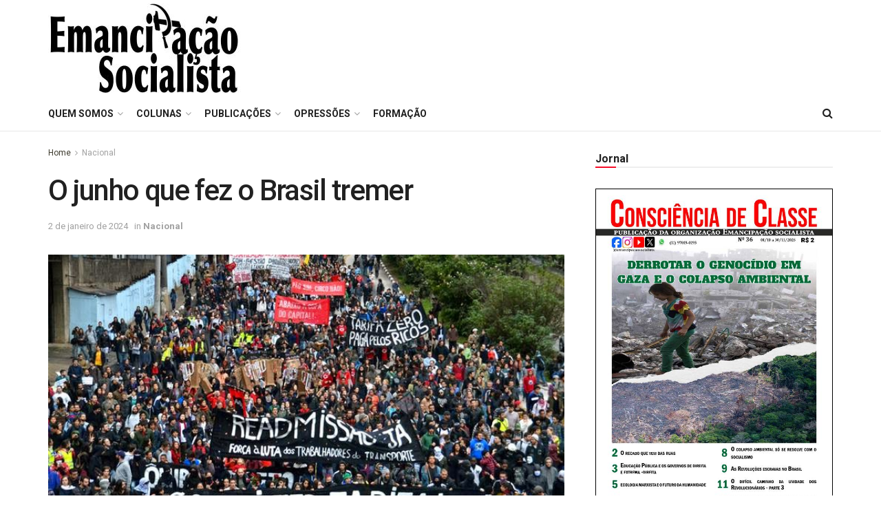

--- FILE ---
content_type: text/html; charset=UTF-8
request_url: https://www.emancipacaosocialista.org/2023/o-junho-que-fez-o-brasil-tremer/
body_size: 113239
content:
<!doctype html>
<!--[if lt IE 7]> <html class="no-js lt-ie9 lt-ie8 lt-ie7" lang="pt-BR" itemscope itemtype="https://schema.org/BlogPosting"> <![endif]-->
<!--[if IE 7]>    <html class="no-js lt-ie9 lt-ie8" lang="pt-BR" itemscope itemtype="https://schema.org/BlogPosting"> <![endif]-->
<!--[if IE 8]>    <html class="no-js lt-ie9" lang="pt-BR" itemscope itemtype="https://schema.org/BlogPosting"> <![endif]-->
<!--[if IE 9]>    <html class="no-js lt-ie10" lang="pt-BR" itemscope itemtype="https://schema.org/BlogPosting"> <![endif]-->
<!--[if gt IE 8]><!--> <html class="no-js" lang="pt-BR" itemscope itemtype="https://schema.org/BlogPosting"> <!--<![endif]-->
<head>
    <meta http-equiv="Content-Type" content="text/html; charset=UTF-8" />
    <meta name='viewport' content='width=device-width, initial-scale=1, user-scalable=yes' />
    <link rel="profile" href="http://gmpg.org/xfn/11" />
    <link rel="pingback" href="https://www.emancipacaosocialista.org/xmlrpc.php" />
    <title>O junho que fez o Brasil tremer &#8211; Emancipação Socialista</title>
<meta name='robots' content='max-image-preview:large' />
<meta property="og:type" content="article">
<meta property="og:title" content="O junho que fez o Brasil tremer">
<meta property="og:site_name" content="Emancipação Socialista">
<meta property="og:description" content="Em junho deste ano se completam dez anos dos protestos populares de 2013. Possivelmente podem ser consideradas entre as maiores">
<meta property="og:url" content="https://www.emancipacaosocialista.org/2023/o-junho-que-fez-o-brasil-tremer/">
<meta property="og:locale" content="pt_BR">
<meta property="og:image" content="https://www.emancipacaosocialista.org/wp-content/uploads/2023/06/junho2013.jpg">
<meta property="og:image:height" content="394">
<meta property="og:image:width" content="700">
<meta property="article:published_time" content="2023-06-25T17:33:52-03:00">
<meta property="article:modified_time" content="2024-01-02T18:00:07-03:00">
<meta property="article:section" content="Nacional">
<meta property="article:tag" content="jornal-27">
<meta name="twitter:card" content="summary_large_image">
<meta name="twitter:title" content="O junho que fez o Brasil tremer">
<meta name="twitter:description" content="Em junho deste ano se completam dez anos dos protestos populares de 2013. Possivelmente podem ser consideradas entre as maiores">
<meta name="twitter:url" content="https://www.emancipacaosocialista.org/2023/o-junho-que-fez-o-brasil-tremer/">
<meta name="twitter:site" content="">
<meta name="twitter:image" content="https://www.emancipacaosocialista.org/wp-content/uploads/2023/06/junho2013.jpg">
<meta name="twitter:image:width" content="700">
<meta name="twitter:image:height" content="394">
			<script type="text/javascript">
			  var jnews_ajax_url = '/?ajax-request=jnews'
			</script>
			<script type="text/javascript">;window.jnews=window.jnews||{},window.jnews.library=window.jnews.library||{},window.jnews.library=function(){"use strict";var e=this;e.win=window,e.doc=document,e.noop=function(){},e.globalBody=e.doc.getElementsByTagName("body")[0],e.globalBody=e.globalBody?e.globalBody:e.doc,e.win.jnewsDataStorage=e.win.jnewsDataStorage||{_storage:new WeakMap,put:function(e,t,n){this._storage.has(e)||this._storage.set(e,new Map),this._storage.get(e).set(t,n)},get:function(e,t){return this._storage.get(e).get(t)},has:function(e,t){return this._storage.has(e)&&this._storage.get(e).has(t)},remove:function(e,t){var n=this._storage.get(e).delete(t);return 0===!this._storage.get(e).size&&this._storage.delete(e),n}},e.windowWidth=function(){return e.win.innerWidth||e.docEl.clientWidth||e.globalBody.clientWidth},e.windowHeight=function(){return e.win.innerHeight||e.docEl.clientHeight||e.globalBody.clientHeight},e.requestAnimationFrame=e.win.requestAnimationFrame||e.win.webkitRequestAnimationFrame||e.win.mozRequestAnimationFrame||e.win.msRequestAnimationFrame||window.oRequestAnimationFrame||function(e){return setTimeout(e,1e3/60)},e.cancelAnimationFrame=e.win.cancelAnimationFrame||e.win.webkitCancelAnimationFrame||e.win.webkitCancelRequestAnimationFrame||e.win.mozCancelAnimationFrame||e.win.msCancelRequestAnimationFrame||e.win.oCancelRequestAnimationFrame||function(e){clearTimeout(e)},e.classListSupport="classList"in document.createElement("_"),e.hasClass=e.classListSupport?function(e,t){return e.classList.contains(t)}:function(e,t){return e.className.indexOf(t)>=0},e.addClass=e.classListSupport?function(t,n){e.hasClass(t,n)||t.classList.add(n)}:function(t,n){e.hasClass(t,n)||(t.className+=" "+n)},e.removeClass=e.classListSupport?function(t,n){e.hasClass(t,n)&&t.classList.remove(n)}:function(t,n){e.hasClass(t,n)&&(t.className=t.className.replace(n,""))},e.objKeys=function(e){var t=[];for(var n in e)Object.prototype.hasOwnProperty.call(e,n)&&t.push(n);return t},e.isObjectSame=function(e,t){var n=!0;return JSON.stringify(e)!==JSON.stringify(t)&&(n=!1),n},e.extend=function(){for(var e,t,n,o=arguments[0]||{},i=1,a=arguments.length;i<a;i++)if(null!==(e=arguments[i]))for(t in e)o!==(n=e[t])&&void 0!==n&&(o[t]=n);return o},e.dataStorage=e.win.jnewsDataStorage,e.isVisible=function(e){return 0!==e.offsetWidth&&0!==e.offsetHeight||e.getBoundingClientRect().length},e.getHeight=function(e){return e.offsetHeight||e.clientHeight||e.getBoundingClientRect().height},e.getWidth=function(e){return e.offsetWidth||e.clientWidth||e.getBoundingClientRect().width},e.supportsPassive=!1;try{var t=Object.defineProperty({},"passive",{get:function(){e.supportsPassive=!0}});"createEvent"in e.doc?e.win.addEventListener("test",null,t):"fireEvent"in e.doc&&e.win.attachEvent("test",null)}catch(e){}e.passiveOption=!!e.supportsPassive&&{passive:!0},e.setStorage=function(e,t){e="jnews-"+e;var n={expired:Math.floor(((new Date).getTime()+432e5)/1e3)};t=Object.assign(n,t);localStorage.setItem(e,JSON.stringify(t))},e.getStorage=function(e){e="jnews-"+e;var t=localStorage.getItem(e);return null!==t&&0<t.length?JSON.parse(localStorage.getItem(e)):{}},e.expiredStorage=function(){var t,n="jnews-";for(var o in localStorage)o.indexOf(n)>-1&&"undefined"!==(t=e.getStorage(o.replace(n,""))).expired&&t.expired<Math.floor((new Date).getTime()/1e3)&&localStorage.removeItem(o)},e.addEvents=function(t,n,o){for(var i in n){var a=["touchstart","touchmove"].indexOf(i)>=0&&!o&&e.passiveOption;"createEvent"in e.doc?t.addEventListener(i,n[i],a):"fireEvent"in e.doc&&t.attachEvent("on"+i,n[i])}},e.removeEvents=function(t,n){for(var o in n)"createEvent"in e.doc?t.removeEventListener(o,n[o]):"fireEvent"in e.doc&&t.detachEvent("on"+o,n[o])},e.triggerEvents=function(t,n,o){var i;o=o||{detail:null};return"createEvent"in e.doc?(!(i=e.doc.createEvent("CustomEvent")||new CustomEvent(n)).initCustomEvent||i.initCustomEvent(n,!0,!1,o),void t.dispatchEvent(i)):"fireEvent"in e.doc?((i=e.doc.createEventObject()).eventType=n,void t.fireEvent("on"+i.eventType,i)):void 0},e.getParents=function(t,n){void 0===n&&(n=e.doc);for(var o=[],i=t.parentNode,a=!1;!a;)if(i){var r=i;r.querySelectorAll(n).length?a=!0:(o.push(r),i=r.parentNode)}else o=[],a=!0;return o},e.forEach=function(e,t,n){for(var o=0,i=e.length;o<i;o++)t.call(n,e[o],o)},e.getText=function(e){return e.innerText||e.textContent},e.setText=function(e,t){var n="object"==typeof t?t.innerText||t.textContent:t;e.innerText&&(e.innerText=n),e.textContent&&(e.textContent=n)},e.httpBuildQuery=function(t){return e.objKeys(t).reduce(function t(n){var o=arguments.length>1&&void 0!==arguments[1]?arguments[1]:null;return function(i,a){var r=n[a];a=encodeURIComponent(a);var s=o?"".concat(o,"[").concat(a,"]"):a;return null==r||"function"==typeof r?(i.push("".concat(s,"=")),i):["number","boolean","string"].includes(typeof r)?(i.push("".concat(s,"=").concat(encodeURIComponent(r))),i):(i.push(e.objKeys(r).reduce(t(r,s),[]).join("&")),i)}}(t),[]).join("&")},e.get=function(t,n,o,i){return o="function"==typeof o?o:e.noop,e.ajax("GET",t,n,o,i)},e.post=function(t,n,o,i){return o="function"==typeof o?o:e.noop,e.ajax("POST",t,n,o,i)},e.ajax=function(t,n,o,i,a){var r=new XMLHttpRequest,s=n,c=e.httpBuildQuery(o);if(t=-1!=["GET","POST"].indexOf(t)?t:"GET",r.open(t,s+("GET"==t?"?"+c:""),!0),"POST"==t&&r.setRequestHeader("Content-type","application/x-www-form-urlencoded"),r.setRequestHeader("X-Requested-With","XMLHttpRequest"),r.onreadystatechange=function(){4===r.readyState&&200<=r.status&&300>r.status&&"function"==typeof i&&i.call(void 0,r.response)},void 0!==a&&!a){return{xhr:r,send:function(){r.send("POST"==t?c:null)}}}return r.send("POST"==t?c:null),{xhr:r}},e.scrollTo=function(t,n,o){function i(e,t,n){this.start=this.position(),this.change=e-this.start,this.currentTime=0,this.increment=20,this.duration=void 0===n?500:n,this.callback=t,this.finish=!1,this.animateScroll()}return Math.easeInOutQuad=function(e,t,n,o){return(e/=o/2)<1?n/2*e*e+t:-n/2*(--e*(e-2)-1)+t},i.prototype.stop=function(){this.finish=!0},i.prototype.move=function(t){e.doc.documentElement.scrollTop=t,e.globalBody.parentNode.scrollTop=t,e.globalBody.scrollTop=t},i.prototype.position=function(){return e.doc.documentElement.scrollTop||e.globalBody.parentNode.scrollTop||e.globalBody.scrollTop},i.prototype.animateScroll=function(){this.currentTime+=this.increment;var t=Math.easeInOutQuad(this.currentTime,this.start,this.change,this.duration);this.move(t),this.currentTime<this.duration&&!this.finish?e.requestAnimationFrame.call(e.win,this.animateScroll.bind(this)):this.callback&&"function"==typeof this.callback&&this.callback()},new i(t,n,o)},e.unwrap=function(t){var n,o=t;e.forEach(t,(function(e,t){n?n+=e:n=e})),o.replaceWith(n)},e.performance={start:function(e){performance.mark(e+"Start")},stop:function(e){performance.mark(e+"End"),performance.measure(e,e+"Start",e+"End")}},e.fps=function(){var t=0,n=0,o=0;!function(){var i=t=0,a=0,r=0,s=document.getElementById("fpsTable"),c=function(t){void 0===document.getElementsByTagName("body")[0]?e.requestAnimationFrame.call(e.win,(function(){c(t)})):document.getElementsByTagName("body")[0].appendChild(t)};null===s&&((s=document.createElement("div")).style.position="fixed",s.style.top="120px",s.style.left="10px",s.style.width="100px",s.style.height="20px",s.style.border="1px solid black",s.style.fontSize="11px",s.style.zIndex="100000",s.style.backgroundColor="white",s.id="fpsTable",c(s));var l=function(){o++,n=Date.now(),(a=(o/(r=(n-t)/1e3)).toPrecision(2))!=i&&(i=a,s.innerHTML=i+"fps"),1<r&&(t=n,o=0),e.requestAnimationFrame.call(e.win,l)};l()}()},e.instr=function(e,t){for(var n=0;n<t.length;n++)if(-1!==e.toLowerCase().indexOf(t[n].toLowerCase()))return!0},e.winLoad=function(t,n){function o(o){if("complete"===e.doc.readyState||"interactive"===e.doc.readyState)return!o||n?setTimeout(t,n||1):t(o),1}o()||e.addEvents(e.win,{load:o})},e.docReady=function(t,n){function o(o){if("complete"===e.doc.readyState||"interactive"===e.doc.readyState)return!o||n?setTimeout(t,n||1):t(o),1}o()||e.addEvents(e.doc,{DOMContentLoaded:o})},e.fireOnce=function(){e.docReady((function(){e.assets=e.assets||[],e.assets.length&&(e.boot(),e.load_assets())}),50)},e.boot=function(){e.length&&e.doc.querySelectorAll("style[media]").forEach((function(e){"not all"==e.getAttribute("media")&&e.removeAttribute("media")}))},e.create_js=function(t,n){var o=e.doc.createElement("script");switch(o.setAttribute("src",t),n){case"defer":o.setAttribute("defer",!0);break;case"async":o.setAttribute("async",!0);break;case"deferasync":o.setAttribute("defer",!0),o.setAttribute("async",!0)}e.globalBody.appendChild(o)},e.load_assets=function(){"object"==typeof e.assets&&e.forEach(e.assets.slice(0),(function(t,n){var o="";t.defer&&(o+="defer"),t.async&&(o+="async"),e.create_js(t.url,o);var i=e.assets.indexOf(t);i>-1&&e.assets.splice(i,1)})),e.assets=jnewsoption.au_scripts=window.jnewsads=[]},e.setCookie=function(e,t,n){var o="";if(n){var i=new Date;i.setTime(i.getTime()+24*n*60*60*1e3),o="; expires="+i.toUTCString()}document.cookie=e+"="+(t||"")+o+"; path=/"},e.getCookie=function(e){for(var t=e+"=",n=document.cookie.split(";"),o=0;o<n.length;o++){for(var i=n[o];" "==i.charAt(0);)i=i.substring(1,i.length);if(0==i.indexOf(t))return i.substring(t.length,i.length)}return null},e.eraseCookie=function(e){document.cookie=e+"=; Path=/; Expires=Thu, 01 Jan 1970 00:00:01 GMT;"},e.docReady((function(){e.globalBody=e.globalBody==e.doc?e.doc.getElementsByTagName("body")[0]:e.globalBody,e.globalBody=e.globalBody?e.globalBody:e.doc})),e.winLoad((function(){e.winLoad((function(){var t=!1;if(void 0!==window.jnewsadmin)if(void 0!==window.file_version_checker){var n=e.objKeys(window.file_version_checker);n.length?n.forEach((function(e){t||"10.0.4"===window.file_version_checker[e]||(t=!0)})):t=!0}else t=!0;t&&(window.jnewsHelper.getMessage(),window.jnewsHelper.getNotice())}),2500)}))},window.jnews.library=new window.jnews.library;</script><script type="module">;/*! instant.page v5.1.1 - (C) 2019-2020 Alexandre Dieulot - https://instant.page/license */
let t,e;const n=new Set,o=document.createElement("link"),i=o.relList&&o.relList.supports&&o.relList.supports("prefetch")&&window.IntersectionObserver&&"isIntersecting"in IntersectionObserverEntry.prototype,s="instantAllowQueryString"in document.body.dataset,a="instantAllowExternalLinks"in document.body.dataset,r="instantWhitelist"in document.body.dataset,c="instantMousedownShortcut"in document.body.dataset,d=1111;let l=65,u=!1,f=!1,m=!1;if("instantIntensity"in document.body.dataset){const t=document.body.dataset.instantIntensity;if("mousedown"==t.substr(0,9))u=!0,"mousedown-only"==t&&(f=!0);else if("viewport"==t.substr(0,8))navigator.connection&&(navigator.connection.saveData||navigator.connection.effectiveType&&navigator.connection.effectiveType.includes("2g"))||("viewport"==t?document.documentElement.clientWidth*document.documentElement.clientHeight<45e4&&(m=!0):"viewport-all"==t&&(m=!0));else{const e=parseInt(t);isNaN(e)||(l=e)}}if(i){const n={capture:!0,passive:!0};if(f||document.addEventListener("touchstart",(function(t){e=performance.now();const n=t.target.closest("a");h(n)&&v(n.href)}),n),u?c||document.addEventListener("mousedown",(function(t){const e=t.target.closest("a");h(e)&&v(e.href)}),n):document.addEventListener("mouseover",(function(n){if(performance.now()-e<d)return;if(!("closest"in n.target))return;const o=n.target.closest("a");h(o)&&(o.addEventListener("mouseout",p,{passive:!0}),t=setTimeout((()=>{v(o.href),t=void 0}),l))}),n),c&&document.addEventListener("mousedown",(function(t){if(performance.now()-e<d)return;const n=t.target.closest("a");if(t.which>1||t.metaKey||t.ctrlKey)return;if(!n)return;n.addEventListener("click",(function(t){1337!=t.detail&&t.preventDefault()}),{capture:!0,passive:!1,once:!0});const o=new MouseEvent("click",{view:window,bubbles:!0,cancelable:!1,detail:1337});n.dispatchEvent(o)}),n),m){let t;(t=window.requestIdleCallback?t=>{requestIdleCallback(t,{timeout:1500})}:t=>{t()})((()=>{const t=new IntersectionObserver((e=>{e.forEach((e=>{if(e.isIntersecting){const n=e.target;t.unobserve(n),v(n.href)}}))}));document.querySelectorAll("a").forEach((e=>{h(e)&&t.observe(e)}))}))}}function p(e){e.relatedTarget&&e.target.closest("a")==e.relatedTarget.closest("a")||t&&(clearTimeout(t),t=void 0)}function h(t){if(t&&t.href&&(!r||"instant"in t.dataset)&&(a||t.origin==location.origin||"instant"in t.dataset)&&["http:","https:"].includes(t.protocol)&&("http:"!=t.protocol||"https:"!=location.protocol)&&(s||!t.search||"instant"in t.dataset)&&!(t.hash&&t.pathname+t.search==location.pathname+location.search||"noInstant"in t.dataset))return!0}function v(t){if(n.has(t))return;const e=document.createElement("link");e.rel="prefetch",e.href=t,document.head.appendChild(e),n.add(t)}</script><link rel='dns-prefetch' href='//fonts.googleapis.com' />
<link rel='preconnect' href='https://fonts.gstatic.com' />
<link rel="alternate" type="application/rss+xml" title="Feed para Emancipação Socialista &raquo;" href="https://www.emancipacaosocialista.org/feed/" />
<link rel="alternate" type="application/rss+xml" title="Feed de comentários para Emancipação Socialista &raquo;" href="https://www.emancipacaosocialista.org/comments/feed/" />
<link rel="alternate" type="application/rss+xml" title="Feed de comentários para Emancipação Socialista &raquo; O junho que fez o Brasil tremer" href="https://www.emancipacaosocialista.org/2023/o-junho-que-fez-o-brasil-tremer/feed/" />
<script type="text/javascript">
window._wpemojiSettings = {"baseUrl":"https:\/\/s.w.org\/images\/core\/emoji\/14.0.0\/72x72\/","ext":".png","svgUrl":"https:\/\/s.w.org\/images\/core\/emoji\/14.0.0\/svg\/","svgExt":".svg","source":{"concatemoji":"https:\/\/www.emancipacaosocialista.org\/wp-includes\/js\/wp-emoji-release.min.js?ver=6.3.7"}};
/*! This file is auto-generated */
!function(i,n){var o,s,e;function c(e){try{var t={supportTests:e,timestamp:(new Date).valueOf()};sessionStorage.setItem(o,JSON.stringify(t))}catch(e){}}function p(e,t,n){e.clearRect(0,0,e.canvas.width,e.canvas.height),e.fillText(t,0,0);var t=new Uint32Array(e.getImageData(0,0,e.canvas.width,e.canvas.height).data),r=(e.clearRect(0,0,e.canvas.width,e.canvas.height),e.fillText(n,0,0),new Uint32Array(e.getImageData(0,0,e.canvas.width,e.canvas.height).data));return t.every(function(e,t){return e===r[t]})}function u(e,t,n){switch(t){case"flag":return n(e,"\ud83c\udff3\ufe0f\u200d\u26a7\ufe0f","\ud83c\udff3\ufe0f\u200b\u26a7\ufe0f")?!1:!n(e,"\ud83c\uddfa\ud83c\uddf3","\ud83c\uddfa\u200b\ud83c\uddf3")&&!n(e,"\ud83c\udff4\udb40\udc67\udb40\udc62\udb40\udc65\udb40\udc6e\udb40\udc67\udb40\udc7f","\ud83c\udff4\u200b\udb40\udc67\u200b\udb40\udc62\u200b\udb40\udc65\u200b\udb40\udc6e\u200b\udb40\udc67\u200b\udb40\udc7f");case"emoji":return!n(e,"\ud83e\udef1\ud83c\udffb\u200d\ud83e\udef2\ud83c\udfff","\ud83e\udef1\ud83c\udffb\u200b\ud83e\udef2\ud83c\udfff")}return!1}function f(e,t,n){var r="undefined"!=typeof WorkerGlobalScope&&self instanceof WorkerGlobalScope?new OffscreenCanvas(300,150):i.createElement("canvas"),a=r.getContext("2d",{willReadFrequently:!0}),o=(a.textBaseline="top",a.font="600 32px Arial",{});return e.forEach(function(e){o[e]=t(a,e,n)}),o}function t(e){var t=i.createElement("script");t.src=e,t.defer=!0,i.head.appendChild(t)}"undefined"!=typeof Promise&&(o="wpEmojiSettingsSupports",s=["flag","emoji"],n.supports={everything:!0,everythingExceptFlag:!0},e=new Promise(function(e){i.addEventListener("DOMContentLoaded",e,{once:!0})}),new Promise(function(t){var n=function(){try{var e=JSON.parse(sessionStorage.getItem(o));if("object"==typeof e&&"number"==typeof e.timestamp&&(new Date).valueOf()<e.timestamp+604800&&"object"==typeof e.supportTests)return e.supportTests}catch(e){}return null}();if(!n){if("undefined"!=typeof Worker&&"undefined"!=typeof OffscreenCanvas&&"undefined"!=typeof URL&&URL.createObjectURL&&"undefined"!=typeof Blob)try{var e="postMessage("+f.toString()+"("+[JSON.stringify(s),u.toString(),p.toString()].join(",")+"));",r=new Blob([e],{type:"text/javascript"}),a=new Worker(URL.createObjectURL(r),{name:"wpTestEmojiSupports"});return void(a.onmessage=function(e){c(n=e.data),a.terminate(),t(n)})}catch(e){}c(n=f(s,u,p))}t(n)}).then(function(e){for(var t in e)n.supports[t]=e[t],n.supports.everything=n.supports.everything&&n.supports[t],"flag"!==t&&(n.supports.everythingExceptFlag=n.supports.everythingExceptFlag&&n.supports[t]);n.supports.everythingExceptFlag=n.supports.everythingExceptFlag&&!n.supports.flag,n.DOMReady=!1,n.readyCallback=function(){n.DOMReady=!0}}).then(function(){return e}).then(function(){var e;n.supports.everything||(n.readyCallback(),(e=n.source||{}).concatemoji?t(e.concatemoji):e.wpemoji&&e.twemoji&&(t(e.twemoji),t(e.wpemoji)))}))}((window,document),window._wpemojiSettings);
</script>
<style type="text/css">
img.wp-smiley,
img.emoji {
	display: inline !important;
	border: none !important;
	box-shadow: none !important;
	height: 1em !important;
	width: 1em !important;
	margin: 0 0.07em !important;
	vertical-align: -0.1em !important;
	background: none !important;
	padding: 0 !important;
}
</style>
	<link rel='stylesheet' id='wp-block-library-css' href='https://www.emancipacaosocialista.org/wp-includes/css/dist/block-library/style.min.css?ver=6.3.7' type='text/css' media='all' />
<style id='classic-theme-styles-inline-css' type='text/css'>
/*! This file is auto-generated */
.wp-block-button__link{color:#fff;background-color:#32373c;border-radius:9999px;box-shadow:none;text-decoration:none;padding:calc(.667em + 2px) calc(1.333em + 2px);font-size:1.125em}.wp-block-file__button{background:#32373c;color:#fff;text-decoration:none}
</style>
<style id='global-styles-inline-css' type='text/css'>
body{--wp--preset--color--black: #000000;--wp--preset--color--cyan-bluish-gray: #abb8c3;--wp--preset--color--white: #ffffff;--wp--preset--color--pale-pink: #f78da7;--wp--preset--color--vivid-red: #cf2e2e;--wp--preset--color--luminous-vivid-orange: #ff6900;--wp--preset--color--luminous-vivid-amber: #fcb900;--wp--preset--color--light-green-cyan: #7bdcb5;--wp--preset--color--vivid-green-cyan: #00d084;--wp--preset--color--pale-cyan-blue: #8ed1fc;--wp--preset--color--vivid-cyan-blue: #0693e3;--wp--preset--color--vivid-purple: #9b51e0;--wp--preset--gradient--vivid-cyan-blue-to-vivid-purple: linear-gradient(135deg,rgba(6,147,227,1) 0%,rgb(155,81,224) 100%);--wp--preset--gradient--light-green-cyan-to-vivid-green-cyan: linear-gradient(135deg,rgb(122,220,180) 0%,rgb(0,208,130) 100%);--wp--preset--gradient--luminous-vivid-amber-to-luminous-vivid-orange: linear-gradient(135deg,rgba(252,185,0,1) 0%,rgba(255,105,0,1) 100%);--wp--preset--gradient--luminous-vivid-orange-to-vivid-red: linear-gradient(135deg,rgba(255,105,0,1) 0%,rgb(207,46,46) 100%);--wp--preset--gradient--very-light-gray-to-cyan-bluish-gray: linear-gradient(135deg,rgb(238,238,238) 0%,rgb(169,184,195) 100%);--wp--preset--gradient--cool-to-warm-spectrum: linear-gradient(135deg,rgb(74,234,220) 0%,rgb(151,120,209) 20%,rgb(207,42,186) 40%,rgb(238,44,130) 60%,rgb(251,105,98) 80%,rgb(254,248,76) 100%);--wp--preset--gradient--blush-light-purple: linear-gradient(135deg,rgb(255,206,236) 0%,rgb(152,150,240) 100%);--wp--preset--gradient--blush-bordeaux: linear-gradient(135deg,rgb(254,205,165) 0%,rgb(254,45,45) 50%,rgb(107,0,62) 100%);--wp--preset--gradient--luminous-dusk: linear-gradient(135deg,rgb(255,203,112) 0%,rgb(199,81,192) 50%,rgb(65,88,208) 100%);--wp--preset--gradient--pale-ocean: linear-gradient(135deg,rgb(255,245,203) 0%,rgb(182,227,212) 50%,rgb(51,167,181) 100%);--wp--preset--gradient--electric-grass: linear-gradient(135deg,rgb(202,248,128) 0%,rgb(113,206,126) 100%);--wp--preset--gradient--midnight: linear-gradient(135deg,rgb(2,3,129) 0%,rgb(40,116,252) 100%);--wp--preset--font-size--small: 13px;--wp--preset--font-size--medium: 20px;--wp--preset--font-size--large: 36px;--wp--preset--font-size--x-large: 42px;--wp--preset--spacing--20: 0.44rem;--wp--preset--spacing--30: 0.67rem;--wp--preset--spacing--40: 1rem;--wp--preset--spacing--50: 1.5rem;--wp--preset--spacing--60: 2.25rem;--wp--preset--spacing--70: 3.38rem;--wp--preset--spacing--80: 5.06rem;--wp--preset--shadow--natural: 6px 6px 9px rgba(0, 0, 0, 0.2);--wp--preset--shadow--deep: 12px 12px 50px rgba(0, 0, 0, 0.4);--wp--preset--shadow--sharp: 6px 6px 0px rgba(0, 0, 0, 0.2);--wp--preset--shadow--outlined: 6px 6px 0px -3px rgba(255, 255, 255, 1), 6px 6px rgba(0, 0, 0, 1);--wp--preset--shadow--crisp: 6px 6px 0px rgba(0, 0, 0, 1);}:where(.is-layout-flex){gap: 0.5em;}:where(.is-layout-grid){gap: 0.5em;}body .is-layout-flow > .alignleft{float: left;margin-inline-start: 0;margin-inline-end: 2em;}body .is-layout-flow > .alignright{float: right;margin-inline-start: 2em;margin-inline-end: 0;}body .is-layout-flow > .aligncenter{margin-left: auto !important;margin-right: auto !important;}body .is-layout-constrained > .alignleft{float: left;margin-inline-start: 0;margin-inline-end: 2em;}body .is-layout-constrained > .alignright{float: right;margin-inline-start: 2em;margin-inline-end: 0;}body .is-layout-constrained > .aligncenter{margin-left: auto !important;margin-right: auto !important;}body .is-layout-constrained > :where(:not(.alignleft):not(.alignright):not(.alignfull)){max-width: var(--wp--style--global--content-size);margin-left: auto !important;margin-right: auto !important;}body .is-layout-constrained > .alignwide{max-width: var(--wp--style--global--wide-size);}body .is-layout-flex{display: flex;}body .is-layout-flex{flex-wrap: wrap;align-items: center;}body .is-layout-flex > *{margin: 0;}body .is-layout-grid{display: grid;}body .is-layout-grid > *{margin: 0;}:where(.wp-block-columns.is-layout-flex){gap: 2em;}:where(.wp-block-columns.is-layout-grid){gap: 2em;}:where(.wp-block-post-template.is-layout-flex){gap: 1.25em;}:where(.wp-block-post-template.is-layout-grid){gap: 1.25em;}.has-black-color{color: var(--wp--preset--color--black) !important;}.has-cyan-bluish-gray-color{color: var(--wp--preset--color--cyan-bluish-gray) !important;}.has-white-color{color: var(--wp--preset--color--white) !important;}.has-pale-pink-color{color: var(--wp--preset--color--pale-pink) !important;}.has-vivid-red-color{color: var(--wp--preset--color--vivid-red) !important;}.has-luminous-vivid-orange-color{color: var(--wp--preset--color--luminous-vivid-orange) !important;}.has-luminous-vivid-amber-color{color: var(--wp--preset--color--luminous-vivid-amber) !important;}.has-light-green-cyan-color{color: var(--wp--preset--color--light-green-cyan) !important;}.has-vivid-green-cyan-color{color: var(--wp--preset--color--vivid-green-cyan) !important;}.has-pale-cyan-blue-color{color: var(--wp--preset--color--pale-cyan-blue) !important;}.has-vivid-cyan-blue-color{color: var(--wp--preset--color--vivid-cyan-blue) !important;}.has-vivid-purple-color{color: var(--wp--preset--color--vivid-purple) !important;}.has-black-background-color{background-color: var(--wp--preset--color--black) !important;}.has-cyan-bluish-gray-background-color{background-color: var(--wp--preset--color--cyan-bluish-gray) !important;}.has-white-background-color{background-color: var(--wp--preset--color--white) !important;}.has-pale-pink-background-color{background-color: var(--wp--preset--color--pale-pink) !important;}.has-vivid-red-background-color{background-color: var(--wp--preset--color--vivid-red) !important;}.has-luminous-vivid-orange-background-color{background-color: var(--wp--preset--color--luminous-vivid-orange) !important;}.has-luminous-vivid-amber-background-color{background-color: var(--wp--preset--color--luminous-vivid-amber) !important;}.has-light-green-cyan-background-color{background-color: var(--wp--preset--color--light-green-cyan) !important;}.has-vivid-green-cyan-background-color{background-color: var(--wp--preset--color--vivid-green-cyan) !important;}.has-pale-cyan-blue-background-color{background-color: var(--wp--preset--color--pale-cyan-blue) !important;}.has-vivid-cyan-blue-background-color{background-color: var(--wp--preset--color--vivid-cyan-blue) !important;}.has-vivid-purple-background-color{background-color: var(--wp--preset--color--vivid-purple) !important;}.has-black-border-color{border-color: var(--wp--preset--color--black) !important;}.has-cyan-bluish-gray-border-color{border-color: var(--wp--preset--color--cyan-bluish-gray) !important;}.has-white-border-color{border-color: var(--wp--preset--color--white) !important;}.has-pale-pink-border-color{border-color: var(--wp--preset--color--pale-pink) !important;}.has-vivid-red-border-color{border-color: var(--wp--preset--color--vivid-red) !important;}.has-luminous-vivid-orange-border-color{border-color: var(--wp--preset--color--luminous-vivid-orange) !important;}.has-luminous-vivid-amber-border-color{border-color: var(--wp--preset--color--luminous-vivid-amber) !important;}.has-light-green-cyan-border-color{border-color: var(--wp--preset--color--light-green-cyan) !important;}.has-vivid-green-cyan-border-color{border-color: var(--wp--preset--color--vivid-green-cyan) !important;}.has-pale-cyan-blue-border-color{border-color: var(--wp--preset--color--pale-cyan-blue) !important;}.has-vivid-cyan-blue-border-color{border-color: var(--wp--preset--color--vivid-cyan-blue) !important;}.has-vivid-purple-border-color{border-color: var(--wp--preset--color--vivid-purple) !important;}.has-vivid-cyan-blue-to-vivid-purple-gradient-background{background: var(--wp--preset--gradient--vivid-cyan-blue-to-vivid-purple) !important;}.has-light-green-cyan-to-vivid-green-cyan-gradient-background{background: var(--wp--preset--gradient--light-green-cyan-to-vivid-green-cyan) !important;}.has-luminous-vivid-amber-to-luminous-vivid-orange-gradient-background{background: var(--wp--preset--gradient--luminous-vivid-amber-to-luminous-vivid-orange) !important;}.has-luminous-vivid-orange-to-vivid-red-gradient-background{background: var(--wp--preset--gradient--luminous-vivid-orange-to-vivid-red) !important;}.has-very-light-gray-to-cyan-bluish-gray-gradient-background{background: var(--wp--preset--gradient--very-light-gray-to-cyan-bluish-gray) !important;}.has-cool-to-warm-spectrum-gradient-background{background: var(--wp--preset--gradient--cool-to-warm-spectrum) !important;}.has-blush-light-purple-gradient-background{background: var(--wp--preset--gradient--blush-light-purple) !important;}.has-blush-bordeaux-gradient-background{background: var(--wp--preset--gradient--blush-bordeaux) !important;}.has-luminous-dusk-gradient-background{background: var(--wp--preset--gradient--luminous-dusk) !important;}.has-pale-ocean-gradient-background{background: var(--wp--preset--gradient--pale-ocean) !important;}.has-electric-grass-gradient-background{background: var(--wp--preset--gradient--electric-grass) !important;}.has-midnight-gradient-background{background: var(--wp--preset--gradient--midnight) !important;}.has-small-font-size{font-size: var(--wp--preset--font-size--small) !important;}.has-medium-font-size{font-size: var(--wp--preset--font-size--medium) !important;}.has-large-font-size{font-size: var(--wp--preset--font-size--large) !important;}.has-x-large-font-size{font-size: var(--wp--preset--font-size--x-large) !important;}
.wp-block-navigation a:where(:not(.wp-element-button)){color: inherit;}
:where(.wp-block-post-template.is-layout-flex){gap: 1.25em;}:where(.wp-block-post-template.is-layout-grid){gap: 1.25em;}
:where(.wp-block-columns.is-layout-flex){gap: 2em;}:where(.wp-block-columns.is-layout-grid){gap: 2em;}
.wp-block-pullquote{font-size: 1.5em;line-height: 1.6;}
</style>
<link rel='stylesheet' id='elementor-frontend-css' href='https://www.emancipacaosocialista.org/wp-content/plugins/elementor/assets/css/frontend-lite.min.css?ver=3.17.2' type='text/css' media='all' />
<link rel='stylesheet' id='jeg_customizer_font-css' href='//fonts.googleapis.com/css?family=Roboto%3Aregular%2C500%2C700%2C500%2Cregular&#038;display=swap&#038;ver=1.3.0' type='text/css' media='all' />
<link rel='stylesheet' id='jnews-frontend-css' href='https://www.emancipacaosocialista.org/wp-content/themes/jnews/assets/dist/frontend.min.css?ver=11.1.3' type='text/css' media='all' />
<link rel='stylesheet' id='jnews-elementor-css' href='https://www.emancipacaosocialista.org/wp-content/themes/jnews/assets/css/elementor-frontend.css?ver=11.1.3' type='text/css' media='all' />
<link rel='stylesheet' id='jnews-style-css' href='https://www.emancipacaosocialista.org/wp-content/themes/jnews/style.css?ver=11.1.3' type='text/css' media='all' />
<link rel='stylesheet' id='jnews-darkmode-css' href='https://www.emancipacaosocialista.org/wp-content/themes/jnews/assets/css/darkmode.css?ver=11.1.3' type='text/css' media='all' />
<link rel='stylesheet' id='jnews-social-login-style-css' href='https://www.emancipacaosocialista.org/wp-content/plugins/jnews-social-login/assets/css/plugin.css?ver=11.0.2' type='text/css' media='all' />
<link rel='stylesheet' id='jnews-select-share-css' href='https://www.emancipacaosocialista.org/wp-content/plugins/jnews-social-share/assets/css/plugin.css' type='text/css' media='all' />
<script type='text/javascript' src='https://www.emancipacaosocialista.org/wp-includes/js/jquery/jquery.min.js?ver=3.7.0' id='jquery-core-js'></script>
<script type='text/javascript' src='https://www.emancipacaosocialista.org/wp-includes/js/jquery/jquery-migrate.min.js?ver=3.4.1' id='jquery-migrate-js'></script>

<!-- OG: 3.3.8 --><link rel="image_src" href="https://www.emancipacaosocialista.org/wp-content/uploads/2023/06/junho2013.jpg"><meta name="msapplication-TileImage" content="https://www.emancipacaosocialista.org/wp-content/uploads/2023/06/junho2013.jpg">
<meta property="og:image" content="https://www.emancipacaosocialista.org/wp-content/uploads/2023/06/junho2013.jpg"><meta property="og:image:secure_url" content="https://www.emancipacaosocialista.org/wp-content/uploads/2023/06/junho2013.jpg"><meta property="og:image:width" content="700"><meta property="og:image:height" content="394"><meta property="og:image:alt" content="Manifestação contra o aumento da passagem. Na faixa principal, se lê &quot;Não vai ter tarifa&quot;."><meta property="og:image:type" content="image/jpeg"><meta property="og:description" content="Em junho deste ano se completam dez anos dos protestos populares de 2013. Possivelmente podem ser consideradas entre as maiores manifestações urbanas da história brasileira. Tal processo se iniciou com uma passeata de cerca de 4 mil pessoas em São Paulo no dia 6 daquele mês e ao final de quinze dias eram mais de..."><meta property="og:type" content="article"><meta property="og:locale" content="pt_BR"><meta property="og:site_name" content="Emancipação Socialista"><meta property="og:title" content="O junho que fez o Brasil tremer"><meta property="og:url" content="https://www.emancipacaosocialista.org/2023/o-junho-que-fez-o-brasil-tremer/"><meta property="og:updated_time" content="2024-01-02T18:00:07-03:00">
<meta property="article:tag" content="jornal-27"><meta property="article:published_time" content="2023-06-25T20:33:52+00:00"><meta property="article:modified_time" content="2024-01-02T21:00:07+00:00"><meta property="article:section" content="Nacional"><meta property="article:author:username" content="emancipacaosocialista">
<meta property="twitter:partner" content="ogwp"><meta property="twitter:card" content="summary_large_image"><meta property="twitter:image" content="https://www.emancipacaosocialista.org/wp-content/uploads/2023/06/junho2013.jpg"><meta property="twitter:image:alt" content="Manifestação contra o aumento da passagem. Na faixa principal, se lê &quot;Não vai ter tarifa&quot;."><meta property="twitter:title" content="O junho que fez o Brasil tremer"><meta property="twitter:description" content="Em junho deste ano se completam dez anos dos protestos populares de 2013. Possivelmente podem ser consideradas entre as maiores manifestações urbanas da história brasileira. Tal processo se iniciou..."><meta property="twitter:url" content="https://www.emancipacaosocialista.org/2023/o-junho-que-fez-o-brasil-tremer/"><meta property="twitter:label1" content="Reading time"><meta property="twitter:data1" content="4 minutes">
<meta itemprop="image" content="https://www.emancipacaosocialista.org/wp-content/uploads/2023/06/junho2013.jpg"><meta itemprop="name" content="O junho que fez o Brasil tremer"><meta itemprop="description" content="Em junho deste ano se completam dez anos dos protestos populares de 2013. Possivelmente podem ser consideradas entre as maiores manifestações urbanas da história brasileira. Tal processo se iniciou com uma passeata de cerca de 4 mil pessoas em São Paulo no dia 6 daquele mês e ao final de quinze dias eram mais de..."><meta itemprop="datePublished" content="2023-06-25"><meta itemprop="dateModified" content="2024-01-02T21:00:07+00:00">
<meta property="profile:username" content="emancipacaosocialista">
<!-- /OG -->

<link rel="https://api.w.org/" href="https://www.emancipacaosocialista.org/wp-json/" /><link rel="alternate" type="application/json" href="https://www.emancipacaosocialista.org/wp-json/wp/v2/posts/1228" /><link rel="EditURI" type="application/rsd+xml" title="RSD" href="https://www.emancipacaosocialista.org/xmlrpc.php?rsd" />
<meta name="generator" content="WordPress 6.3.7" />
<link rel="canonical" href="https://www.emancipacaosocialista.org/2023/o-junho-que-fez-o-brasil-tremer/" />
<link rel='shortlink' href='https://www.emancipacaosocialista.org/?p=1228' />
<link rel="alternate" type="application/json+oembed" href="https://www.emancipacaosocialista.org/wp-json/oembed/1.0/embed?url=https%3A%2F%2Fwww.emancipacaosocialista.org%2F2023%2Fo-junho-que-fez-o-brasil-tremer%2F" />
<link rel="alternate" type="text/xml+oembed" href="https://www.emancipacaosocialista.org/wp-json/oembed/1.0/embed?url=https%3A%2F%2Fwww.emancipacaosocialista.org%2F2023%2Fo-junho-que-fez-o-brasil-tremer%2F&#038;format=xml" />

		<!-- GA Google Analytics @ https://m0n.co/ga -->
		<script async src="https://www.googletagmanager.com/gtag/js?id=G-PTCMBDV6KK"></script>
		<script>
			window.dataLayer = window.dataLayer || [];
			function gtag(){dataLayer.push(arguments);}
			gtag('js', new Date());
			gtag('config', 'G-PTCMBDV6KK');
		</script>

	<meta name="generator" content="Elementor 3.17.2; features: e_dom_optimization, e_optimized_assets_loading, e_optimized_css_loading, additional_custom_breakpoints, block_editor_assets_optimize, e_image_loading_optimization; settings: css_print_method-external, google_font-enabled, font_display-swap">
<script type='application/ld+json'>{"@context":"http:\/\/schema.org","@type":"Organization","@id":"https:\/\/www.emancipacaosocialista.org\/#organization","url":"https:\/\/www.emancipacaosocialista.org\/","name":"","logo":{"@type":"ImageObject","url":""},"sameAs":["http:\/\/facebook.com","http:\/\/twitter.com","https:\/\/plus.google.com\/+Jegtheme","http:\/\/youtube.com","http:\/\/jnews.jegtheme.com\/default\/feed\/"]}</script>
<script type='application/ld+json'>{"@context":"http:\/\/schema.org","@type":"WebSite","@id":"https:\/\/www.emancipacaosocialista.org\/#website","url":"https:\/\/www.emancipacaosocialista.org\/","name":"","potentialAction":{"@type":"SearchAction","target":"https:\/\/www.emancipacaosocialista.org\/?s={search_term_string}","query-input":"required name=search_term_string"}}</script>
<style id="jeg_dynamic_css" type="text/css" data-type="jeg_custom-css">body { --j-body-color : #3d3a2d; } body,.jeg_newsfeed_list .tns-outer .tns-controls button,.jeg_filter_button,.owl-carousel .owl-nav div,.jeg_readmore,.jeg_hero_style_7 .jeg_post_meta a,.widget_calendar thead th,.widget_calendar tfoot a,.jeg_socialcounter a,.entry-header .jeg_meta_like a,.entry-header .jeg_meta_comment a,.entry-header .jeg_meta_donation a,.entry-header .jeg_meta_bookmark a,.entry-content tbody tr:hover,.entry-content th,.jeg_splitpost_nav li:hover a,#breadcrumbs a,.jeg_author_socials a:hover,.jeg_footer_content a,.jeg_footer_bottom a,.jeg_cartcontent,.woocommerce .woocommerce-breadcrumb a { color : #3d3a2d; } .jeg_header .jeg_bottombar, .jeg_header .jeg_bottombar.jeg_navbar_dark, .jeg_bottombar.jeg_navbar_boxed .jeg_nav_row, .jeg_bottombar.jeg_navbar_dark.jeg_navbar_boxed .jeg_nav_row { border-top-width : 0px; } .jeg_header .socials_widget > a > i.fa:before { color : #f5f5f5; } .jeg_header .socials_widget.nobg > a > i > span.jeg-icon svg { fill : #f5f5f5; } .jeg_header .socials_widget.nobg > a > span.jeg-icon svg { fill : #f5f5f5; } .jeg_header .socials_widget > a > span.jeg-icon svg { fill : #f5f5f5; } .jeg_header .socials_widget > a > i > span.jeg-icon svg { fill : #f5f5f5; } body,input,textarea,select,.chosen-container-single .chosen-single,.btn,.button { font-family: Roboto,Helvetica,Arial,sans-serif; } .jeg_post_title, .entry-header .jeg_post_title, .jeg_single_tpl_2 .entry-header .jeg_post_title, .jeg_single_tpl_3 .entry-header .jeg_post_title, .jeg_single_tpl_6 .entry-header .jeg_post_title, .jeg_content .jeg_custom_title_wrapper .jeg_post_title { font-family: Roboto,Helvetica,Arial,sans-serif;font-weight : 500; font-style : normal;  } .jeg_post_excerpt p, .content-inner p { font-family: Roboto,Helvetica,Arial,sans-serif;font-weight : 400; font-style : normal;  } </style><style type="text/css">
					.no_thumbnail .jeg_thumb,
					.thumbnail-container.no_thumbnail {
					    display: none !important;
					}
					.jeg_search_result .jeg_pl_xs_3.no_thumbnail .jeg_postblock_content,
					.jeg_sidefeed .jeg_pl_xs_3.no_thumbnail .jeg_postblock_content,
					.jeg_pl_sm.no_thumbnail .jeg_postblock_content {
					    margin-left: 0;
					}
					.jeg_postblock_11 .no_thumbnail .jeg_postblock_content,
					.jeg_postblock_12 .no_thumbnail .jeg_postblock_content,
					.jeg_postblock_12.jeg_col_3o3 .no_thumbnail .jeg_postblock_content  {
					    margin-top: 0;
					}
					.jeg_postblock_15 .jeg_pl_md_box.no_thumbnail .jeg_postblock_content,
					.jeg_postblock_19 .jeg_pl_md_box.no_thumbnail .jeg_postblock_content,
					.jeg_postblock_24 .jeg_pl_md_box.no_thumbnail .jeg_postblock_content,
					.jeg_sidefeed .jeg_pl_md_box .jeg_postblock_content {
					    position: relative;
					}
					.jeg_postblock_carousel_2 .no_thumbnail .jeg_post_title a,
					.jeg_postblock_carousel_2 .no_thumbnail .jeg_post_title a:hover,
					.jeg_postblock_carousel_2 .no_thumbnail .jeg_post_meta .fa {
					    color: #212121 !important;
					} 
					.jnews-dark-mode .jeg_postblock_carousel_2 .no_thumbnail .jeg_post_title a,
					.jnews-dark-mode .jeg_postblock_carousel_2 .no_thumbnail .jeg_post_title a:hover,
					.jnews-dark-mode .jeg_postblock_carousel_2 .no_thumbnail .jeg_post_meta .fa {
					    color: #fff !important;
					} 
				</style></head>
<body class="post-template-default single single-post postid-1228 single-format-standard wp-embed-responsive jeg_toggle_light jeg_single_tpl_1 jnews jsc_normal elementor-default elementor-kit-1350">

    
    
    <div class="jeg_ad jeg_ad_top jnews_header_top_ads">
        <div class='ads-wrapper  '></div>    </div>

    <!-- The Main Wrapper
    ============================================= -->
    <div class="jeg_viewport">

        
        <div class="jeg_header_wrapper">
            <div class="jeg_header_instagram_wrapper">
    </div>

<!-- HEADER -->
<div class="jeg_header normal">
    <div class="jeg_midbar jeg_container jeg_navbar_wrapper normal">
    <div class="container">
        <div class="jeg_nav_row">
            
                <div class="jeg_nav_col jeg_nav_left jeg_nav_normal">
                    <div class="item_wrap jeg_nav_alignleft">
                        <div class="jeg_nav_item jeg_logo jeg_desktop_logo">
			<div class="site-title">
			<a href="https://www.emancipacaosocialista.org/" style="padding: 0 0 0 0;">
				<img class='jeg_logo_img' src="https://www.emancipacaosocialista.org/wp-content/uploads/2023/11/Emancipacao-Socialista.jpg"  alt="Emancipação Socialista"data-light-src="https://www.emancipacaosocialista.org/wp-content/uploads/2023/11/Emancipacao-Socialista.jpg" data-light-srcset="https://www.emancipacaosocialista.org/wp-content/uploads/2023/11/Emancipacao-Socialista.jpg 1x,  2x" data-dark-src="" data-dark-srcset=" 1x,  2x">			</a>
		</div>
	</div>
                    </div>
                </div>

                
                <div class="jeg_nav_col jeg_nav_center jeg_nav_normal">
                    <div class="item_wrap jeg_nav_aligncenter">
                                            </div>
                </div>

                
                <div class="jeg_nav_col jeg_nav_right jeg_nav_grow">
                    <div class="item_wrap jeg_nav_alignright">
                        <div class="jeg_nav_item jeg_ad jeg_ad_top jnews_header_ads">
    <div class='ads-wrapper  '></div></div>                    </div>
                </div>

                        </div>
    </div>
</div><div class="jeg_bottombar jeg_navbar jeg_container jeg_navbar_wrapper jeg_navbar_normal jeg_navbar_normal">
    <div class="container">
        <div class="jeg_nav_row">
            
                <div class="jeg_nav_col jeg_nav_left jeg_nav_grow">
                    <div class="item_wrap jeg_nav_alignleft">
                        <div class="jeg_nav_item jeg_main_menu_wrapper">
<div class="jeg_mainmenu_wrap"><ul class="jeg_menu jeg_main_menu jeg_menu_style_1" data-animation="animate"><li id="menu-item-107" class="menu-item menu-item-type-custom menu-item-object-custom menu-item-has-children menu-item-107 bgnav" data-item-row="default" ><a href="#">Quem somos</a>
<ul class="sub-menu">
	<li id="menu-item-113" class="menu-item menu-item-type-post_type menu-item-object-post menu-item-113 bgnav" data-item-row="default" ><a href="https://www.emancipacaosocialista.org/2019/nota-de-unificacao/">Nota de unificação</a></li>
	<li id="menu-item-106" class="menu-item menu-item-type-post_type menu-item-object-post menu-item-106 bgnav" data-item-row="default" ><a href="https://www.emancipacaosocialista.org/2019/manifesto/">Manifesto</a></li>
	<li id="menu-item-725" class="menu-item menu-item-type-post_type menu-item-object-page menu-item-725 bgnav" data-item-row="default" ><a href="https://www.emancipacaosocialista.org/perfil-programatico/">Perfil programático</a></li>
</ul>
</li>
<li id="menu-item-116" class="menu-item menu-item-type-custom menu-item-object-custom menu-item-has-children menu-item-116 bgnav" data-item-row="default" ><a href="#">Colunas</a>
<ul class="sub-menu">
	<li id="menu-item-1830" class="menu-item menu-item-type-taxonomy menu-item-object-category menu-item-1830 bgnav" data-item-row="default" ><a href="https://www.emancipacaosocialista.org/category/contribuicao-individual/">Contribuição Individual</a></li>
	<li id="menu-item-1831" class="menu-item menu-item-type-taxonomy menu-item-object-category menu-item-1831 bgnav" data-item-row="default" ><a href="https://www.emancipacaosocialista.org/category/cultura/">Cultura</a></li>
	<li id="menu-item-117" class="menu-item menu-item-type-taxonomy menu-item-object-category menu-item-117 bgnav" data-item-row="default" ><a href="https://www.emancipacaosocialista.org/category/educacao/">Educação</a></li>
	<li id="menu-item-1833" class="menu-item menu-item-type-taxonomy menu-item-object-category menu-item-1833 bgnav" data-item-row="default" ><a href="https://www.emancipacaosocialista.org/category/entrevista/">Entrevista</a></li>
	<li id="menu-item-1834" class="menu-item menu-item-type-taxonomy menu-item-object-category menu-item-1834 bgnav" data-item-row="default" ><a href="https://www.emancipacaosocialista.org/category/formacao/">Formação</a></li>
	<li id="menu-item-1835" class="menu-item menu-item-type-taxonomy menu-item-object-category menu-item-1835 bgnav" data-item-row="default" ><a href="https://www.emancipacaosocialista.org/category/historia/">História</a></li>
	<li id="menu-item-118" class="menu-item menu-item-type-taxonomy menu-item-object-category menu-item-118 bgnav" data-item-row="default" ><a href="https://www.emancipacaosocialista.org/category/internacional/">Internacional</a></li>
	<li id="menu-item-1837" class="menu-item menu-item-type-taxonomy menu-item-object-category menu-item-1837 bgnav" data-item-row="default" ><a href="https://www.emancipacaosocialista.org/category/juventude/">Juventude</a></li>
	<li id="menu-item-1838" class="menu-item menu-item-type-taxonomy menu-item-object-category menu-item-1838 bgnav" data-item-row="default" ><a href="https://www.emancipacaosocialista.org/category/lgbt/">LGBT+</a></li>
	<li id="menu-item-1839" class="menu-item menu-item-type-taxonomy menu-item-object-category menu-item-1839 bgnav" data-item-row="default" ><a href="https://www.emancipacaosocialista.org/category/lutas-dos-trabalhadores/">Lutas dos trabalhadores</a></li>
	<li id="menu-item-1840" class="menu-item menu-item-type-taxonomy menu-item-object-category menu-item-1840 bgnav" data-item-row="default" ><a href="https://www.emancipacaosocialista.org/category/meio-ambiente/">Meio ambiente</a></li>
	<li id="menu-item-1841" class="menu-item menu-item-type-taxonomy menu-item-object-category menu-item-1841 bgnav" data-item-row="default" ><a href="https://www.emancipacaosocialista.org/category/mulheres/">Mulheres</a></li>
	<li id="menu-item-119" class="menu-item menu-item-type-taxonomy menu-item-object-category current-post-ancestor current-menu-parent current-post-parent menu-item-119 bgnav" data-item-row="default" ><a href="https://www.emancipacaosocialista.org/category/nacional/">Nacional</a></li>
	<li id="menu-item-1843" class="menu-item menu-item-type-taxonomy menu-item-object-category menu-item-1843 bgnav" data-item-row="default" ><a href="https://www.emancipacaosocialista.org/category/nota/">Nota</a></li>
	<li id="menu-item-1844" class="menu-item menu-item-type-taxonomy menu-item-object-category menu-item-1844 bgnav" data-item-row="default" ><a href="https://www.emancipacaosocialista.org/category/politica/">Política</a></li>
	<li id="menu-item-1845" class="menu-item menu-item-type-taxonomy menu-item-object-category menu-item-1845 bgnav" data-item-row="default" ><a href="https://www.emancipacaosocialista.org/category/povos-originarios/">Povos originários</a></li>
	<li id="menu-item-1846" class="menu-item menu-item-type-taxonomy menu-item-object-category menu-item-1846 bgnav" data-item-row="default" ><a href="https://www.emancipacaosocialista.org/category/racial/">Racial</a></li>
	<li id="menu-item-1847" class="menu-item menu-item-type-taxonomy menu-item-object-category menu-item-1847 bgnav" data-item-row="default" ><a href="https://www.emancipacaosocialista.org/category/saude/">Saúde</a></li>
</ul>
</li>
<li id="menu-item-108" class="menu-item menu-item-type-custom menu-item-object-custom menu-item-has-children menu-item-108 bgnav" data-item-row="default" ><a href="#">Publicações</a>
<ul class="sub-menu">
	<li id="menu-item-109" class="menu-item menu-item-type-post_type menu-item-object-page menu-item-109 bgnav" data-item-row="default" ><a href="https://www.emancipacaosocialista.org/jornais/">Jornais</a></li>
	<li id="menu-item-796" class="menu-item menu-item-type-post_type menu-item-object-page menu-item-796 bgnav" data-item-row="default" ><a href="https://www.emancipacaosocialista.org/conferencia-2021/">Conferência 2021</a></li>
	<li id="menu-item-2309" class="menu-item menu-item-type-post_type menu-item-object-page menu-item-2309 bgnav" data-item-row="default" ><a href="https://www.emancipacaosocialista.org/conferencia-2025/">Conferência 2025</a></li>
	<li id="menu-item-1823" class="menu-item menu-item-type-post_type menu-item-object-page menu-item-1823 bgnav" data-item-row="default" ><a href="https://www.emancipacaosocialista.org/revistas/">Revista Primavera Vermelha</a></li>
</ul>
</li>
<li id="menu-item-114" class="menu-item menu-item-type-custom menu-item-object-custom menu-item-has-children menu-item-114 bgnav" data-item-row="default" ><a href="#">Opressões</a>
<ul class="sub-menu">
	<li id="menu-item-115" class="menu-item menu-item-type-taxonomy menu-item-object-category menu-item-115 bgnav" data-item-row="default" ><a href="https://www.emancipacaosocialista.org/category/lgbt/">LGBT+</a></li>
	<li id="menu-item-812" class="menu-item menu-item-type-taxonomy menu-item-object-category menu-item-812 bgnav" data-item-row="default" ><a href="https://www.emancipacaosocialista.org/category/mulheres/">Mulheres</a></li>
	<li id="menu-item-811" class="menu-item menu-item-type-taxonomy menu-item-object-category menu-item-811 bgnav" data-item-row="default" ><a href="https://www.emancipacaosocialista.org/category/racial/">Racial</a></li>
</ul>
</li>
<li id="menu-item-984" class="menu-item menu-item-type-taxonomy menu-item-object-category menu-item-984 bgnav" data-item-row="default" ><a href="https://www.emancipacaosocialista.org/category/formacao/">Formação</a></li>
</ul></div></div>
                    </div>
                </div>

                
                <div class="jeg_nav_col jeg_nav_center jeg_nav_normal">
                    <div class="item_wrap jeg_nav_aligncenter">
                                            </div>
                </div>

                
                <div class="jeg_nav_col jeg_nav_right jeg_nav_normal">
                    <div class="item_wrap jeg_nav_alignright">
                        <!-- Search Icon -->
<div class="jeg_nav_item jeg_search_wrapper search_icon jeg_search_popup_expand">
    <a href="#" class="jeg_search_toggle"><i class="fa fa-search"></i></a>
    <form action="https://www.emancipacaosocialista.org/" method="get" class="jeg_search_form" target="_top">
    <input name="s" class="jeg_search_input" placeholder="Search..." type="text" value="" autocomplete="off">
    <button aria-label="Search Button" type="submit" class="jeg_search_button btn"><i class="fa fa-search"></i></button>
</form>
<!-- jeg_search_hide with_result no_result -->
<div class="jeg_search_result jeg_search_hide with_result">
    <div class="search-result-wrapper">
    </div>
    <div class="search-link search-noresult">
        No Result    </div>
    <div class="search-link search-all-button">
        <i class="fa fa-search"></i> View All Result    </div>
</div></div>                    </div>
                </div>

                        </div>
    </div>
</div></div><!-- /.jeg_header -->        </div>

        <div class="jeg_header_sticky">
            <div class="sticky_blankspace"></div>
<div class="jeg_header normal">
    <div class="jeg_container">
        <div data-mode="scroll" class="jeg_stickybar jeg_navbar jeg_navbar_wrapper jeg_navbar_normal jeg_navbar_normal">
            <div class="container">
    <div class="jeg_nav_row">
        
            <div class="jeg_nav_col jeg_nav_left jeg_nav_grow">
                <div class="item_wrap jeg_nav_alignleft">
                    <div class="jeg_nav_item jeg_main_menu_wrapper">
<div class="jeg_mainmenu_wrap"><ul class="jeg_menu jeg_main_menu jeg_menu_style_1" data-animation="animate"><li id="menu-item-107" class="menu-item menu-item-type-custom menu-item-object-custom menu-item-has-children menu-item-107 bgnav" data-item-row="default" ><a href="#">Quem somos</a>
<ul class="sub-menu">
	<li id="menu-item-113" class="menu-item menu-item-type-post_type menu-item-object-post menu-item-113 bgnav" data-item-row="default" ><a href="https://www.emancipacaosocialista.org/2019/nota-de-unificacao/">Nota de unificação</a></li>
	<li id="menu-item-106" class="menu-item menu-item-type-post_type menu-item-object-post menu-item-106 bgnav" data-item-row="default" ><a href="https://www.emancipacaosocialista.org/2019/manifesto/">Manifesto</a></li>
	<li id="menu-item-725" class="menu-item menu-item-type-post_type menu-item-object-page menu-item-725 bgnav" data-item-row="default" ><a href="https://www.emancipacaosocialista.org/perfil-programatico/">Perfil programático</a></li>
</ul>
</li>
<li id="menu-item-116" class="menu-item menu-item-type-custom menu-item-object-custom menu-item-has-children menu-item-116 bgnav" data-item-row="default" ><a href="#">Colunas</a>
<ul class="sub-menu">
	<li id="menu-item-1830" class="menu-item menu-item-type-taxonomy menu-item-object-category menu-item-1830 bgnav" data-item-row="default" ><a href="https://www.emancipacaosocialista.org/category/contribuicao-individual/">Contribuição Individual</a></li>
	<li id="menu-item-1831" class="menu-item menu-item-type-taxonomy menu-item-object-category menu-item-1831 bgnav" data-item-row="default" ><a href="https://www.emancipacaosocialista.org/category/cultura/">Cultura</a></li>
	<li id="menu-item-117" class="menu-item menu-item-type-taxonomy menu-item-object-category menu-item-117 bgnav" data-item-row="default" ><a href="https://www.emancipacaosocialista.org/category/educacao/">Educação</a></li>
	<li id="menu-item-1833" class="menu-item menu-item-type-taxonomy menu-item-object-category menu-item-1833 bgnav" data-item-row="default" ><a href="https://www.emancipacaosocialista.org/category/entrevista/">Entrevista</a></li>
	<li id="menu-item-1834" class="menu-item menu-item-type-taxonomy menu-item-object-category menu-item-1834 bgnav" data-item-row="default" ><a href="https://www.emancipacaosocialista.org/category/formacao/">Formação</a></li>
	<li id="menu-item-1835" class="menu-item menu-item-type-taxonomy menu-item-object-category menu-item-1835 bgnav" data-item-row="default" ><a href="https://www.emancipacaosocialista.org/category/historia/">História</a></li>
	<li id="menu-item-118" class="menu-item menu-item-type-taxonomy menu-item-object-category menu-item-118 bgnav" data-item-row="default" ><a href="https://www.emancipacaosocialista.org/category/internacional/">Internacional</a></li>
	<li id="menu-item-1837" class="menu-item menu-item-type-taxonomy menu-item-object-category menu-item-1837 bgnav" data-item-row="default" ><a href="https://www.emancipacaosocialista.org/category/juventude/">Juventude</a></li>
	<li id="menu-item-1838" class="menu-item menu-item-type-taxonomy menu-item-object-category menu-item-1838 bgnav" data-item-row="default" ><a href="https://www.emancipacaosocialista.org/category/lgbt/">LGBT+</a></li>
	<li id="menu-item-1839" class="menu-item menu-item-type-taxonomy menu-item-object-category menu-item-1839 bgnav" data-item-row="default" ><a href="https://www.emancipacaosocialista.org/category/lutas-dos-trabalhadores/">Lutas dos trabalhadores</a></li>
	<li id="menu-item-1840" class="menu-item menu-item-type-taxonomy menu-item-object-category menu-item-1840 bgnav" data-item-row="default" ><a href="https://www.emancipacaosocialista.org/category/meio-ambiente/">Meio ambiente</a></li>
	<li id="menu-item-1841" class="menu-item menu-item-type-taxonomy menu-item-object-category menu-item-1841 bgnav" data-item-row="default" ><a href="https://www.emancipacaosocialista.org/category/mulheres/">Mulheres</a></li>
	<li id="menu-item-119" class="menu-item menu-item-type-taxonomy menu-item-object-category current-post-ancestor current-menu-parent current-post-parent menu-item-119 bgnav" data-item-row="default" ><a href="https://www.emancipacaosocialista.org/category/nacional/">Nacional</a></li>
	<li id="menu-item-1843" class="menu-item menu-item-type-taxonomy menu-item-object-category menu-item-1843 bgnav" data-item-row="default" ><a href="https://www.emancipacaosocialista.org/category/nota/">Nota</a></li>
	<li id="menu-item-1844" class="menu-item menu-item-type-taxonomy menu-item-object-category menu-item-1844 bgnav" data-item-row="default" ><a href="https://www.emancipacaosocialista.org/category/politica/">Política</a></li>
	<li id="menu-item-1845" class="menu-item menu-item-type-taxonomy menu-item-object-category menu-item-1845 bgnav" data-item-row="default" ><a href="https://www.emancipacaosocialista.org/category/povos-originarios/">Povos originários</a></li>
	<li id="menu-item-1846" class="menu-item menu-item-type-taxonomy menu-item-object-category menu-item-1846 bgnav" data-item-row="default" ><a href="https://www.emancipacaosocialista.org/category/racial/">Racial</a></li>
	<li id="menu-item-1847" class="menu-item menu-item-type-taxonomy menu-item-object-category menu-item-1847 bgnav" data-item-row="default" ><a href="https://www.emancipacaosocialista.org/category/saude/">Saúde</a></li>
</ul>
</li>
<li id="menu-item-108" class="menu-item menu-item-type-custom menu-item-object-custom menu-item-has-children menu-item-108 bgnav" data-item-row="default" ><a href="#">Publicações</a>
<ul class="sub-menu">
	<li id="menu-item-109" class="menu-item menu-item-type-post_type menu-item-object-page menu-item-109 bgnav" data-item-row="default" ><a href="https://www.emancipacaosocialista.org/jornais/">Jornais</a></li>
	<li id="menu-item-796" class="menu-item menu-item-type-post_type menu-item-object-page menu-item-796 bgnav" data-item-row="default" ><a href="https://www.emancipacaosocialista.org/conferencia-2021/">Conferência 2021</a></li>
	<li id="menu-item-2309" class="menu-item menu-item-type-post_type menu-item-object-page menu-item-2309 bgnav" data-item-row="default" ><a href="https://www.emancipacaosocialista.org/conferencia-2025/">Conferência 2025</a></li>
	<li id="menu-item-1823" class="menu-item menu-item-type-post_type menu-item-object-page menu-item-1823 bgnav" data-item-row="default" ><a href="https://www.emancipacaosocialista.org/revistas/">Revista Primavera Vermelha</a></li>
</ul>
</li>
<li id="menu-item-114" class="menu-item menu-item-type-custom menu-item-object-custom menu-item-has-children menu-item-114 bgnav" data-item-row="default" ><a href="#">Opressões</a>
<ul class="sub-menu">
	<li id="menu-item-115" class="menu-item menu-item-type-taxonomy menu-item-object-category menu-item-115 bgnav" data-item-row="default" ><a href="https://www.emancipacaosocialista.org/category/lgbt/">LGBT+</a></li>
	<li id="menu-item-812" class="menu-item menu-item-type-taxonomy menu-item-object-category menu-item-812 bgnav" data-item-row="default" ><a href="https://www.emancipacaosocialista.org/category/mulheres/">Mulheres</a></li>
	<li id="menu-item-811" class="menu-item menu-item-type-taxonomy menu-item-object-category menu-item-811 bgnav" data-item-row="default" ><a href="https://www.emancipacaosocialista.org/category/racial/">Racial</a></li>
</ul>
</li>
<li id="menu-item-984" class="menu-item menu-item-type-taxonomy menu-item-object-category menu-item-984 bgnav" data-item-row="default" ><a href="https://www.emancipacaosocialista.org/category/formacao/">Formação</a></li>
</ul></div></div>
                </div>
            </div>

            
            <div class="jeg_nav_col jeg_nav_center jeg_nav_normal">
                <div class="item_wrap jeg_nav_aligncenter">
                                    </div>
            </div>

            
            <div class="jeg_nav_col jeg_nav_right jeg_nav_normal">
                <div class="item_wrap jeg_nav_alignright">
                    <!-- Search Icon -->
<div class="jeg_nav_item jeg_search_wrapper search_icon jeg_search_popup_expand">
    <a href="#" class="jeg_search_toggle"><i class="fa fa-search"></i></a>
    <form action="https://www.emancipacaosocialista.org/" method="get" class="jeg_search_form" target="_top">
    <input name="s" class="jeg_search_input" placeholder="Search..." type="text" value="" autocomplete="off">
    <button aria-label="Search Button" type="submit" class="jeg_search_button btn"><i class="fa fa-search"></i></button>
</form>
<!-- jeg_search_hide with_result no_result -->
<div class="jeg_search_result jeg_search_hide with_result">
    <div class="search-result-wrapper">
    </div>
    <div class="search-link search-noresult">
        No Result    </div>
    <div class="search-link search-all-button">
        <i class="fa fa-search"></i> View All Result    </div>
</div></div>                </div>
            </div>

                </div>
</div>        </div>
    </div>
</div>
        </div>

        <div class="jeg_navbar_mobile_wrapper">
            <div class="jeg_navbar_mobile" data-mode="scroll">
    <div class="jeg_mobile_bottombar jeg_mobile_midbar jeg_container dark">
    <div class="container">
        <div class="jeg_nav_row">
            
                <div class="jeg_nav_col jeg_nav_left jeg_nav_normal">
                    <div class="item_wrap jeg_nav_alignleft">
                        <div class="jeg_nav_item">
    <a href="#" class="toggle_btn jeg_mobile_toggle"><i class="fa fa-bars"></i></a>
</div>                    </div>
                </div>

                
                <div class="jeg_nav_col jeg_nav_center jeg_nav_grow">
                    <div class="item_wrap jeg_nav_aligncenter">
                        <div class="jeg_nav_item jeg_mobile_logo">
			<div class="site-title">
	    	<a href="https://www.emancipacaosocialista.org/">
		        <img class='jeg_logo_img' src="https://www.emancipacaosocialista.org/wp-content/uploads/2023/11/Emancipacao-Socialista-1.jpg"  alt="Emancipação Socialista"data-light-src="https://www.emancipacaosocialista.org/wp-content/uploads/2023/11/Emancipacao-Socialista-1.jpg" data-light-srcset="https://www.emancipacaosocialista.org/wp-content/uploads/2023/11/Emancipacao-Socialista-1.jpg 1x,  2x" data-dark-src="" data-dark-srcset=" 1x,  2x">		    </a>
	    </div>
	</div>                    </div>
                </div>

                
                <div class="jeg_nav_col jeg_nav_right jeg_nav_normal">
                    <div class="item_wrap jeg_nav_alignright">
                        <div class="jeg_nav_item jeg_search_wrapper jeg_search_popup_expand">
    <a href="#" class="jeg_search_toggle"><i class="fa fa-search"></i></a>
	<form action="https://www.emancipacaosocialista.org/" method="get" class="jeg_search_form" target="_top">
    <input name="s" class="jeg_search_input" placeholder="Search..." type="text" value="" autocomplete="off">
    <button aria-label="Search Button" type="submit" class="jeg_search_button btn"><i class="fa fa-search"></i></button>
</form>
<!-- jeg_search_hide with_result no_result -->
<div class="jeg_search_result jeg_search_hide with_result">
    <div class="search-result-wrapper">
    </div>
    <div class="search-link search-noresult">
        No Result    </div>
    <div class="search-link search-all-button">
        <i class="fa fa-search"></i> View All Result    </div>
</div></div>                    </div>
                </div>

                        </div>
    </div>
</div></div>
<div class="sticky_blankspace" style="height: 60px;"></div>        </div>

        <div class="jeg_ad jeg_ad_top jnews_header_bottom_ads">
            <div class='ads-wrapper  '></div>        </div>

            <div class="post-wrapper">

        <div class="post-wrap" >

            
            <div class="jeg_main ">
                <div class="jeg_container">
                    <div class="jeg_content jeg_singlepage">

	<div class="container">

		<div class="jeg_ad jeg_article jnews_article_top_ads">
			<div class='ads-wrapper  '></div>		</div>

		<div class="row">
			<div class="jeg_main_content col-md-8">
				<div class="jeg_inner_content">
					
												<div class="jeg_breadcrumbs jeg_breadcrumb_container">
							<div id="breadcrumbs"><span class="">
                <a href="https://www.emancipacaosocialista.org">Home</a>
            </span><i class="fa fa-angle-right"></i><span class="breadcrumb_last_link">
                <a href="https://www.emancipacaosocialista.org/category/nacional/">Nacional</a>
            </span></div>						</div>
						
						<div class="entry-header">
							
							<h1 class="jeg_post_title">O junho que fez o Brasil tremer</h1>

							
							<div class="jeg_meta_container"><div class="jeg_post_meta jeg_post_meta_1">

	<div class="meta_left">
		
					<div class="jeg_meta_date">
				<a href="https://www.emancipacaosocialista.org/2023/o-junho-que-fez-o-brasil-tremer/">2 de janeiro de 2024</a>
			</div>
		
					<div class="jeg_meta_category">
				<span><span class="meta_text">in</span>
					<a href="https://www.emancipacaosocialista.org/category/nacional/" rel="category tag">Nacional</a>				</span>
			</div>
		
			</div>

	<div class="meta_right">
					</div>
</div>
</div>
						</div>

						<div  class="jeg_featured featured_image "><a href="https://www.emancipacaosocialista.org/wp-content/uploads/2023/06/junho2013.jpg"><div class="thumbnail-container animate-lazy" style="padding-bottom:56.306%"><img fetchpriority="high" width="666" height="375" src="https://www.emancipacaosocialista.org/wp-content/themes/jnews/assets/img/jeg-empty.png" class="attachment-jnews-750x375 size-jnews-750x375 lazyload wp-post-image" alt="Manifestação contra o aumento da passagem. Na faixa principal, se lê &quot;Não vai ter tarifa&quot;." decoding="async" data-src="https://www.emancipacaosocialista.org/wp-content/uploads/2023/06/junho2013.jpg" data-srcset="" data-sizes="auto" data-expand="700" /></div></a></div>
						<div class="jeg_share_top_container"><div class="jeg_share_button clearfix">
                <div class="jeg_share_stats">
                    
                    
                </div>
                <div class="jeg_sharelist">
                    <a href="http://www.facebook.com/sharer.php?u=https%3A%2F%2Fwww.emancipacaosocialista.org%2F2023%2Fo-junho-que-fez-o-brasil-tremer%2F" rel='nofollow'  class="jeg_btn-facebook expanded"><i class="fa fa-facebook-official"></i><span>Compartilhar</span></a><a href="https://twitter.com/intent/tweet?text=O%20junho%20que%20fez%20o%20Brasil%20tremer&url=https%3A%2F%2Fwww.emancipacaosocialista.org%2F2023%2Fo-junho-que-fez-o-brasil-tremer%2F" rel='nofollow'  class="jeg_btn-twitter expanded"><i class="fa fa-twitter"><svg xmlns="http://www.w3.org/2000/svg" height="1em" viewBox="0 0 512 512"><!--! Font Awesome Free 6.4.2 by @fontawesome - https://fontawesome.com License - https://fontawesome.com/license (Commercial License) Copyright 2023 Fonticons, Inc. --><path d="M389.2 48h70.6L305.6 224.2 487 464H345L233.7 318.6 106.5 464H35.8L200.7 275.5 26.8 48H172.4L272.9 180.9 389.2 48zM364.4 421.8h39.1L151.1 88h-42L364.4 421.8z"/></svg></i><span>Compartilhar</span></a>
                    <div class="share-secondary">
                    <a href="https://www.linkedin.com/shareArticle?url=https%3A%2F%2Fwww.emancipacaosocialista.org%2F2023%2Fo-junho-que-fez-o-brasil-tremer%2F&title=O%20junho%20que%20fez%20o%20Brasil%20tremer" rel='nofollow'  class="jeg_btn-linkedin "><i class="fa fa-linkedin"></i></a><a href="https://www.pinterest.com/pin/create/bookmarklet/?pinFave=1&url=https%3A%2F%2Fwww.emancipacaosocialista.org%2F2023%2Fo-junho-que-fez-o-brasil-tremer%2F&media=https://www.emancipacaosocialista.org/wp-content/uploads/2023/06/junho2013.jpg&description=O%20junho%20que%20fez%20o%20Brasil%20tremer" rel='nofollow'  class="jeg_btn-pinterest "><i class="fa fa-pinterest"></i></a>
                </div>
                <a href="#" class="jeg_btn-toggle"><i class="fa fa-share"></i></a>
                </div>
            </div></div>
						<div class="jeg_ad jeg_article jnews_content_top_ads "><div class='ads-wrapper  '></div></div>
						<div class="entry-content no-share">
							<div class="jeg_share_button share-float jeg_sticky_share clearfix share-monocrhome">
								<div class="jeg_share_float_container"></div>							</div>

							<div class="content-inner ">
								<p><a name="_GoBack"></a>Em junho deste ano se completam dez anos dos protestos populares de 2013. Possivelmente podem ser consideradas entre as maiores manifestações urbanas da história brasileira. Tal processo se iniciou com uma passeata de cerca de 4 mil pessoas em São Paulo no dia 6 daquele mês e ao final de quinze dias eram mais de 1,4 milhão de pessoas em protestos nas ruas de, ao menos, 120 cidades.</p><div class="jeg_ad jeg_ad_article jnews_content_inline_ads  "><div class='ads-wrapper align-right '><a href='http://bit.ly/jnewsio' target="_blank" rel="nofollow noopener" class='adlink ads_image align-right'>
                                    <img src='https://www.emancipacaosocialista.org/wp-content/themes/jnews/assets/img/jeg-empty.png' class='lazyload' data-src='https://teste.emancipacaosocialista.org/wp-content/uploads/2023/11/ad_300x250.jpg' alt='' data-pin-no-hover="true">
                                </a></div></div>
<p>Inicialmente, esta onda de mobilizações pautou o repúdio ao aumento das tarifas de transporte coletivo urbano ao mesmo tempo em que discutia a proposta de ‘tarifa zero’. Seu principal ator era o MPL – Movimento Passe Livre &#8211; fundado em<span lang="pt-PT"> janeiro de 2005 na cidade de Porto Alegre. </span> Gradativamente, no entanto, os protestos passam a trazer inúmeras pautas dos mais variados tipos e uma série de gargalos nas péssimas condições de vida no espaço urbano. As manifestações transbordaram e seriam cada vez mais massivas.</p>
<p>Vale lembrar que aquele ano já registrava retrações do índices positivos dos anos anteriores: o PIB de 2012 esteve entre os mais baixos da década e se avizinhavam os jogos da Copa das Confederações e da Copa do Mundo de 2014, eventos da corrupta FIFA que exigia altos investimentos de recursos públicos e duvidosos ‘legados’ à maioria da população.</p>
<p>O movimento contra o aumento das passagens se deparou com a típica resposta dos governos: &#8220;não é possível baixar as tarifas&#8221;, discurso comum entre o prefeito Haddad e o governador Alckmin. No mundo real, a mobilização barrou o aumento daquele ano. A ladainha da planilha de custos e dos impactos inflacionários, narrativa para esconder o velho sistema no qual as empresas de transporte (explorando uma concessão pública) articula um pacto de classes oferecendo serviços e regularmente financiando campanhas eleitorais.</p>
<p>Mais tarde, tais empresas cobram de prefeitos e governadores que tal sistema se mantenha perpetuando assim os patamares de sua lucratividade. Puxa, sendo assim as passagens têm de aumentar de preço regularmente, é o pensamento único sobre o tema.</p>
<p>Assim, o protesto massivo e popular é compreensível. O caminho escolhido pelo ciclo do PT já dando sinais de esgotamento e sua estratégia conciliatória ‘desarmou’ a classe trabalhadora, em parte desmobilizada em nome da governabilidade. O resultado foi uma péssima relação com o movimento. Manter o pacto de classes era o mais importante e se demonstrou uma concepção que nada tinha a ver com a conjuntura e as dificuldades para o ‘socialismo’. O pacto de classes é uma escolha e uma concepção permanente mesmo variando a conjuntura.</p>
<h2>O Junho pela esquerda e pela direita</h2>
<p>2013 também foi marcado por um quadro que combinou o avanço gradativo do senso comum conservador em escala global, algo que não poderia deixar de refletir-se nas ações populares. Nunca mais estas seriam reduto exclusivo dos valores de esquerda, pois em boa medida esta era governo aqui no Brasil, a defensora da ordem e do aumento do preço das passagens e nem disfarçava tal papel.</p>
<p>Neste contexto, já em 20 de junho, setores identificados à direita apareceram e mostraram uma face dupla: grupos neonazistas –minoritários- expulsavam uma esquerda desprevenida e ativistas de ‘vermelho’. Inocentes “cidadãos de bem” de verde-amarelo aplaudiam. O número de participantes no país foi o maior até então e passou de 1 milhão, caindo logo em seguida. A mudança ideológica dos protestos coincidiu com uma queda do número de manifestantes e vale ressaltar que o aumento das tarifas já havia sido revogada, uma vitória do movimento.</p>
<p>O movimento que começara apartidário se tornou antipartidário e em parte reacionário. Grupos conservadores se organizaram na internet e pegavam carona nos atos se colocando como uma ruidosa e violenta minoria. Com um discurso superficial, típico do obscurantismo, ganhou adeptos, muitas vezes pessoas de boa fé em busca de respostas para a crise social que os cercava.</p>
<h2>Junho e os trabalhadores</h2>
<p>Para melhor entender o elemento social nos protestos vale destacar uma pesquisa nacional realizada pelo Ibope durante as passeatas: os problemas mais citados pelos manifestantes eram a saúde (78%), a segurança pública (55%) e a educação (52%). Ademais, 77% dos entrevistados mencionaram a melhoria do transporte público como a principal razão dos protestos o que corrobora a origem real das manifestações. Em boa medida o ator mais presente nas mobilizações foi o proletariado precarizado em defesa tanto de seus direitos à saúde e à educação públicas quanto pela ampliação de seu direito à cidade de forma digna.</p>
<p>Isso não significa que os protestos sejam socialmente propriedade da classe trabalhadora e dos seus interesses: as manifestações tiveram um caráter popular, amplo e progressivo na sua origem. Tal assertiva não impede considerar que a direita conseguiu pela primeira vez colocar as mangas para fora nas ruas do Brasil – depois de décadas &#8211; ao final do período de mobilizações. Sãos as contradições do mundo concreto.</p>
<p>Este texto é parte do debate que aqui iniciamos introdutoriamente e dedicaremos um dossiê no próximo número de <span lang="pt-PT">Consciência de Classe</span>. Ali pretendemos aprofundar o debate relativo ao legado e as características do Junho de 2013 que certamente marcou uma geração e suscita polêmicas e avaliações opostas. Desejamos aprofundar este debate na próxima edição com uma série de artigos e reportagens.</p>
								
								
																<div class="jeg_post_tags"></div>
															</div>


						</div>
						<div class="jeg_share_bottom_container"></div>
						
						<div class="jeg_ad jeg_article jnews_content_bottom_ads "><div class='ads-wrapper  '><a href='http://bit.ly/jnewsio' target="_blank" rel="nofollow noopener" class='adlink ads_image '>
                                    <img src='https://www.emancipacaosocialista.org/wp-content/themes/jnews/assets/img/jeg-empty.png' class='lazyload' data-src='https://teste.emancipacaosocialista.org/wp-content/uploads/2023/11/ad_728x90.png' alt='' data-pin-no-hover="true">
                                </a></div></div><div class="jnews_prev_next_container"><div class="jeg_prevnext_post">
            <a href="https://www.emancipacaosocialista.org/2023/nota-publica-sobre-os-primeiros-6-meses-do-governo-lula/" class="post prev-post">
            <span class="caption">Artigo anterior</span>
            <h3 class="post-title">Nota pública sobre os primeiros 6 meses do governo Lula</h3>
        </a>
    
            <a href="https://www.emancipacaosocialista.org/2023/em-defesa-de-aposentados-pensionistas-e-assalariados/" class="post next-post">
            <span class="caption">Próximo artigo</span>
            <h3 class="post-title">Em Defesa de Aposentados, Pensionistas e Assalariados</h3>
        </a>
    </div>
</div><div class="jnews_author_box_container "></div><div class="jnews_related_post_container"></div><div class="jnews_popup_post_container">    <section class="jeg_popup_post">
        <span class="caption">Next Post</span>

                    <div class="jeg_popup_content">
                <div class="jeg_thumb">
                                        <a href="https://www.emancipacaosocialista.org/2023/em-defesa-de-aposentados-pensionistas-e-assalariados/">
                        <div class="thumbnail-container animate-lazy  size-1000 "><img width="75" height="57" src="https://www.emancipacaosocialista.org/wp-content/themes/jnews/assets/img/jeg-empty.png" class="attachment-jnews-75x75 size-jnews-75x75 lazyload wp-post-image" alt="Charge com 5 trabalhadores aposentados segurando uma faixa, onde se lê &quot;Aposentados sempre na luta&quot;" decoding="async" data-src="https://www.emancipacaosocialista.org/wp-content/uploads/2023/06/aposentados.jpg" data-srcset="" data-sizes="auto" data-expand="700" /></div>                    </a>
                </div>
                <h3 class="post-title">
                    <a href="https://www.emancipacaosocialista.org/2023/em-defesa-de-aposentados-pensionistas-e-assalariados/">
                        Em Defesa de Aposentados, Pensionistas e Assalariados                    </a>
                </h3>
            </div>
                
        <a href="#" class="jeg_popup_close"><i class="fa fa-close"></i></a>
    </section>
</div><div class="jnews_comment_container"></div>
									</div>
			</div>
			
<div class="jeg_sidebar  jeg_sticky_sidebar col-md-4">
    <div class="jegStickyHolder"><div class="theiaStickySidebar"><div class="jeg_block_heading jeg_block_heading_6"><h3 class='jeg_block_title'>Jornal</h3></div><div><a href="https://www.emancipacaosocialista.org/jornal/36/view"><img loading="lazy" style="border: 1px solid black;" src="https://www.emancipacaosocialista.org/wp-content/jornais/jornal-36.jpg"/></a></div><p style="text-align: center;"><a href="https://www.emancipacaosocialista.org/jornais">Ver todos os jornais</a></p><div class="jeg_block_heading jeg_block_heading_6"><h3 class='jeg_block_title'>Revista Primavera Vermelha</h3></div><div><a href="https://www.emancipacaosocialista.org/wp-content/revistas/Revista Primavera Vermelha 5.pdf"><img loading="lazy" style="border: 1px solid black;" src="https://www.emancipacaosocialista.org/wp-content/revistas/Revista Primavera Vermelha 5.jpg"/></a></div><br/><p style="text-align: center;"><a href="https://www.emancipacaosocialista.org/revistas">Ver números anteriores</a></p><div class="widget widget_text" id="text-3"><div class="jeg_block_heading jeg_block_heading_6 jnews_697cf5a4c6e12"><h3 class="jeg_block_title"><span>Mais lidas</span></h3></div>			<div class="textwidget"></div>
		</div><div class="widget widget_jnews_popular" id="jnews_popular-4"><ul class="popularpost_list"><li class="popularpost_item format-standard">
                <div class="jeg_thumb">
                    
                    <a href="https://www.emancipacaosocialista.org/2024/monopolios-das-industrias-de-alimentos-e-o-aumento-da-fome/"><div class="thumbnail-container animate-lazy  size-715 "><img width="273" height="250" src="https://www.emancipacaosocialista.org/wp-content/themes/jnews/assets/img/jeg-empty.png" class="attachment-jnews-350x250 size-jnews-350x250 lazyload wp-post-image" alt="Monopólios das indústrias de alimentos e o aumento da Fome" decoding="async" data-src="https://www.emancipacaosocialista.org/wp-content/uploads/2024/07/monopolio-dos-alimentos.jpg" data-srcset="" data-sizes="auto" data-expand="700" /></div></a>
                </div>
                <h3 class="jeg_post_title">
                    <a href="https://www.emancipacaosocialista.org/2024/monopolios-das-industrias-de-alimentos-e-o-aumento-da-fome/" data-num="01">Monopólios das indústrias de alimentos e o aumento da Fome</a>
                </h3>
            </li><li class="popularpost_item format-standard">
                <h3 class="jeg_post_title">
                    <a href="https://www.emancipacaosocialista.org/2019/brasil-pais-da-desigualdade-social/" data-num="02">Brasil, País da Desigualdade Social</a>
                </h3>
            </li><li class="popularpost_item format-standard">
                <h3 class="jeg_post_title">
                    <a href="https://www.emancipacaosocialista.org/2024/2024-comecou-com-mais-tragedias-naturais-e-ambientais/" data-num="03">2024 começou com mais tragédias “naturais” e “ambientais”</a>
                </h3>
            </li><li class="popularpost_item format-standard">
                <h3 class="jeg_post_title">
                    <a href="https://www.emancipacaosocialista.org/2021/a-mentira-da-independencia-do-brasil/" data-num="04">A mentira da independência do Brasil</a>
                </h3>
            </li><li class="popularpost_item format-standard">
                <h3 class="jeg_post_title">
                    <a href="https://www.emancipacaosocialista.org/2022/a-farsa-do-empreendedorismo/" data-num="05">A farsa do empreendedorismo</a>
                </h3>
            </li></ul></div></div></div></div>		</div>

		<div class="jeg_ad jeg_article jnews_article_bottom_ads">
			<div class='ads-wrapper  '></div>		</div>

	</div>
</div>
                </div>
            </div>

            <div id="post-body-class" class="post-template-default single single-post postid-1228 single-format-standard wp-embed-responsive jeg_toggle_light jeg_single_tpl_1 jnews jsc_normal elementor-default elementor-kit-1350"></div>

            
        </div>

        <div class="post-ajax-overlay">
    <div class="preloader_type preloader_dot">
        <div class="newsfeed_preloader jeg_preloader dot">
            <span></span><span></span><span></span>
        </div>
        <div class="newsfeed_preloader jeg_preloader circle">
            <div class="jnews_preloader_circle_outer">
                <div class="jnews_preloader_circle_inner"></div>
            </div>
        </div>
        <div class="newsfeed_preloader jeg_preloader square">
            <div class="jeg_square"><div class="jeg_square_inner"></div></div>
        </div>
    </div>
</div>
    </div>
        <div class="footer-holder" id="footer" data-id="footer">
            <div class="jeg_footer jeg_footer_1 dark">
    <div class="jeg_footer_container jeg_container">
        <div class="jeg_footer_content">
            <div class="container">

                <div class="row">
                    <div class="jeg_footer_primary clearfix">
                        <div class="col-md-4 footer_column">
                            <div class="footer_widget widget_jnews_about" id="jnews_about-1">        <div class="jeg_about ">
									            <p>Emancipação Socialista</p>

			        </div>
		</div><div class="footer_widget widget_jnews_social" id="jnews_social-1">
		<div class="jeg_social_wrap ">
							<p>
					<strong>Redes sociais</strong>				</p>
			
			<div class="socials_widget   rounded">
				<a href="https://www.facebook.com/emancipacaosocialista" target="_blank" rel="external noopener nofollow" class="jeg_facebook">
                                            <i class="fa fa-facebook"></i>
                                            
                                        </a><a href="https://twitter.com/EmancipacaoS" target="_blank" rel="external noopener nofollow" class="jeg_twitter">
											<i class="fa fa-twitter"><span class="jeg-icon icon-twitter"><svg xmlns="http://www.w3.org/2000/svg" height="1em" viewBox="0 0 512 512"><!--! Font Awesome Free 6.4.2 by @fontawesome - https://fontawesome.com License - https://fontawesome.com/license (Commercial License) Copyright 2023 Fonticons, Inc. --><path d="M389.2 48h70.6L305.6 224.2 487 464H345L233.7 318.6 106.5 464H35.8L200.7 275.5 26.8 48H172.4L272.9 180.9 389.2 48zM364.4 421.8h39.1L151.1 88h-42L364.4 421.8z"/></svg></span></i>
											
										</a><a href="https://www.instagram.com/emancipacaosocialista/" target="_blank" rel="external noopener nofollow" class="jeg_instagram">
                                            <i class="fa fa-instagram"></i>
                                            
                                        </a>			</div>

						<style scoped></style>		</div>

		</div>                        </div>
                        <div class="col-md-4 footer_column">
                            <div class="footer_widget widget_categories" id="categories-2"><div class="jeg_footer_heading jeg_footer_heading_1"><h3 class="jeg_footer_title"><span>Categorias</span></h3></div>
			<ul>
					<li class="cat-item cat-item-144"><a href="https://www.emancipacaosocialista.org/category/conferencia/">Conferência</a>
</li>
	<li class="cat-item cat-item-32"><a href="https://www.emancipacaosocialista.org/category/contribuicao-individual/">Contribuição Individual</a>
</li>
	<li class="cat-item cat-item-15"><a href="https://www.emancipacaosocialista.org/category/cultura/">Cultura</a>
</li>
	<li class="cat-item cat-item-12"><a href="https://www.emancipacaosocialista.org/category/educacao/">Educação</a>
</li>
	<li class="cat-item cat-item-55"><a href="https://www.emancipacaosocialista.org/category/entrevista/">Entrevista</a>
</li>
	<li class="cat-item cat-item-42"><a href="https://www.emancipacaosocialista.org/category/formacao/">Formação</a>
</li>
	<li class="cat-item cat-item-24"><a href="https://www.emancipacaosocialista.org/category/historia/">História</a>
</li>
	<li class="cat-item cat-item-5"><a href="https://www.emancipacaosocialista.org/category/internacional/">Internacional</a>
</li>
	<li class="cat-item cat-item-25"><a href="https://www.emancipacaosocialista.org/category/juventude/">Juventude</a>
</li>
	<li class="cat-item cat-item-13"><a href="https://www.emancipacaosocialista.org/category/lgbt/">LGBT+</a>
</li>
	<li class="cat-item cat-item-16"><a href="https://www.emancipacaosocialista.org/category/lutas-dos-trabalhadores/">Lutas dos trabalhadores</a>
</li>
	<li class="cat-item cat-item-21"><a href="https://www.emancipacaosocialista.org/category/meio-ambiente/">Meio ambiente</a>
</li>
	<li class="cat-item cat-item-17"><a href="https://www.emancipacaosocialista.org/category/mulheres/">Mulheres</a>
</li>
	<li class="cat-item cat-item-11"><a href="https://www.emancipacaosocialista.org/category/nacional/">Nacional</a>
</li>
	<li class="cat-item cat-item-3"><a href="https://www.emancipacaosocialista.org/category/nota/">Nota</a>
</li>
	<li class="cat-item cat-item-33"><a href="https://www.emancipacaosocialista.org/category/politica/">Política</a>
</li>
	<li class="cat-item cat-item-28"><a href="https://www.emancipacaosocialista.org/category/povos-originarios/">Povos originários</a>
</li>
	<li class="cat-item cat-item-18"><a href="https://www.emancipacaosocialista.org/category/racial/">Racial</a>
</li>
	<li class="cat-item cat-item-20"><a href="https://www.emancipacaosocialista.org/category/saude/">Saúde</a>
</li>
	<li class="cat-item cat-item-1"><a href="https://www.emancipacaosocialista.org/category/sem-categoria/">Sem categoria</a>
</li>
	<li class="cat-item cat-item-31"><a href="https://www.emancipacaosocialista.org/category/video/">Vídeo</a>
</li>
			</ul>

			</div>                        </div>
                        <div class="col-md-4 footer_column">
                                                    </div>
                    </div>
                </div>


                
                <div class="jeg_footer_secondary clearfix">

                    <!-- secondary footer right -->

                    <div class="footer_right">

                        <ul class="jeg_menu_footer"><li class="menu-item menu-item-type-custom menu-item-object-custom menu-item-107"><a href="#">Quem somos</a></li>
<li class="menu-item menu-item-type-custom menu-item-object-custom menu-item-116"><a href="#">Colunas</a></li>
<li class="menu-item menu-item-type-custom menu-item-object-custom menu-item-108"><a href="#">Publicações</a></li>
<li class="menu-item menu-item-type-custom menu-item-object-custom menu-item-114"><a href="#">Opressões</a></li>
<li class="menu-item menu-item-type-taxonomy menu-item-object-category menu-item-984"><a href="https://www.emancipacaosocialista.org/category/formacao/">Formação</a></li>
</ul>
                        
                        
                    </div>

                    <!-- secondary footer left -->

                    
                    
                                            <p class="copyright"> 2023 <a href="https://www.emancipacaosocialista.org" title="Emancipação Socialista">Emancipação Socialista</a> </p>
                    
                </div> <!-- secondary menu -->

                

            </div>
        </div>
    </div>
</div><!-- /.footer -->
        </div>

        <div class="jscroll-to-top">
        	<a href="#back-to-top" class="jscroll-to-top_link"><i class="fa fa-angle-up"></i></a>
        </div>
    </div>

    <!-- Mobile Navigation
    ============================================= -->
<div id="jeg_off_canvas" class="normal">
    <a href="#" class="jeg_menu_close"><i class="jegicon-cross"></i></a>
    <div class="jeg_bg_overlay"></div>
    <div class="jeg_mobile_wrapper">
        <div class="nav_wrap">
    <div class="item_main">
        <!-- Search Form -->
<div class="jeg_aside_item jeg_search_wrapper jeg_search_no_expand round">
    <a href="#" class="jeg_search_toggle"><i class="fa fa-search"></i></a>
    <form action="https://www.emancipacaosocialista.org/" method="get" class="jeg_search_form" target="_top">
    <input name="s" class="jeg_search_input" placeholder="Search..." type="text" value="" autocomplete="off">
    <button aria-label="Search Button" type="submit" class="jeg_search_button btn"><i class="fa fa-search"></i></button>
</form>
<!-- jeg_search_hide with_result no_result -->
<div class="jeg_search_result jeg_search_hide with_result">
    <div class="search-result-wrapper">
    </div>
    <div class="search-link search-noresult">
        No Result    </div>
    <div class="search-link search-all-button">
        <i class="fa fa-search"></i> View All Result    </div>
</div></div><div class="jeg_aside_item">
    <ul class="jeg_mobile_menu sf-js-hover"><li class="menu-item menu-item-type-custom menu-item-object-custom menu-item-has-children menu-item-107"><a href="#">Quem somos</a>
<ul class="sub-menu">
	<li class="menu-item menu-item-type-post_type menu-item-object-post menu-item-113"><a href="https://www.emancipacaosocialista.org/2019/nota-de-unificacao/">Nota de unificação</a></li>
	<li class="menu-item menu-item-type-post_type menu-item-object-post menu-item-106"><a href="https://www.emancipacaosocialista.org/2019/manifesto/">Manifesto</a></li>
	<li class="menu-item menu-item-type-post_type menu-item-object-page menu-item-725"><a href="https://www.emancipacaosocialista.org/perfil-programatico/">Perfil programático</a></li>
</ul>
</li>
<li class="menu-item menu-item-type-custom menu-item-object-custom menu-item-has-children menu-item-116"><a href="#">Colunas</a>
<ul class="sub-menu">
	<li class="menu-item menu-item-type-taxonomy menu-item-object-category menu-item-1830"><a href="https://www.emancipacaosocialista.org/category/contribuicao-individual/">Contribuição Individual</a></li>
	<li class="menu-item menu-item-type-taxonomy menu-item-object-category menu-item-1831"><a href="https://www.emancipacaosocialista.org/category/cultura/">Cultura</a></li>
	<li class="menu-item menu-item-type-taxonomy menu-item-object-category menu-item-117"><a href="https://www.emancipacaosocialista.org/category/educacao/">Educação</a></li>
	<li class="menu-item menu-item-type-taxonomy menu-item-object-category menu-item-1833"><a href="https://www.emancipacaosocialista.org/category/entrevista/">Entrevista</a></li>
	<li class="menu-item menu-item-type-taxonomy menu-item-object-category menu-item-1834"><a href="https://www.emancipacaosocialista.org/category/formacao/">Formação</a></li>
	<li class="menu-item menu-item-type-taxonomy menu-item-object-category menu-item-1835"><a href="https://www.emancipacaosocialista.org/category/historia/">História</a></li>
	<li class="menu-item menu-item-type-taxonomy menu-item-object-category menu-item-118"><a href="https://www.emancipacaosocialista.org/category/internacional/">Internacional</a></li>
	<li class="menu-item menu-item-type-taxonomy menu-item-object-category menu-item-1837"><a href="https://www.emancipacaosocialista.org/category/juventude/">Juventude</a></li>
	<li class="menu-item menu-item-type-taxonomy menu-item-object-category menu-item-1838"><a href="https://www.emancipacaosocialista.org/category/lgbt/">LGBT+</a></li>
	<li class="menu-item menu-item-type-taxonomy menu-item-object-category menu-item-1839"><a href="https://www.emancipacaosocialista.org/category/lutas-dos-trabalhadores/">Lutas dos trabalhadores</a></li>
	<li class="menu-item menu-item-type-taxonomy menu-item-object-category menu-item-1840"><a href="https://www.emancipacaosocialista.org/category/meio-ambiente/">Meio ambiente</a></li>
	<li class="menu-item menu-item-type-taxonomy menu-item-object-category menu-item-1841"><a href="https://www.emancipacaosocialista.org/category/mulheres/">Mulheres</a></li>
	<li class="menu-item menu-item-type-taxonomy menu-item-object-category current-post-ancestor current-menu-parent current-post-parent menu-item-119"><a href="https://www.emancipacaosocialista.org/category/nacional/">Nacional</a></li>
	<li class="menu-item menu-item-type-taxonomy menu-item-object-category menu-item-1843"><a href="https://www.emancipacaosocialista.org/category/nota/">Nota</a></li>
	<li class="menu-item menu-item-type-taxonomy menu-item-object-category menu-item-1844"><a href="https://www.emancipacaosocialista.org/category/politica/">Política</a></li>
	<li class="menu-item menu-item-type-taxonomy menu-item-object-category menu-item-1845"><a href="https://www.emancipacaosocialista.org/category/povos-originarios/">Povos originários</a></li>
	<li class="menu-item menu-item-type-taxonomy menu-item-object-category menu-item-1846"><a href="https://www.emancipacaosocialista.org/category/racial/">Racial</a></li>
	<li class="menu-item menu-item-type-taxonomy menu-item-object-category menu-item-1847"><a href="https://www.emancipacaosocialista.org/category/saude/">Saúde</a></li>
</ul>
</li>
<li class="menu-item menu-item-type-custom menu-item-object-custom menu-item-has-children menu-item-108"><a href="#">Publicações</a>
<ul class="sub-menu">
	<li class="menu-item menu-item-type-post_type menu-item-object-page menu-item-109"><a href="https://www.emancipacaosocialista.org/jornais/">Jornais</a></li>
	<li class="menu-item menu-item-type-post_type menu-item-object-page menu-item-796"><a href="https://www.emancipacaosocialista.org/conferencia-2021/">Conferência 2021</a></li>
	<li class="menu-item menu-item-type-post_type menu-item-object-page menu-item-2309"><a href="https://www.emancipacaosocialista.org/conferencia-2025/">Conferência 2025</a></li>
	<li class="menu-item menu-item-type-post_type menu-item-object-page menu-item-1823"><a href="https://www.emancipacaosocialista.org/revistas/">Revista Primavera Vermelha</a></li>
</ul>
</li>
<li class="menu-item menu-item-type-custom menu-item-object-custom menu-item-has-children menu-item-114"><a href="#">Opressões</a>
<ul class="sub-menu">
	<li class="menu-item menu-item-type-taxonomy menu-item-object-category menu-item-115"><a href="https://www.emancipacaosocialista.org/category/lgbt/">LGBT+</a></li>
	<li class="menu-item menu-item-type-taxonomy menu-item-object-category menu-item-812"><a href="https://www.emancipacaosocialista.org/category/mulheres/">Mulheres</a></li>
	<li class="menu-item menu-item-type-taxonomy menu-item-object-category menu-item-811"><a href="https://www.emancipacaosocialista.org/category/racial/">Racial</a></li>
</ul>
</li>
<li class="menu-item menu-item-type-taxonomy menu-item-object-category menu-item-984"><a href="https://www.emancipacaosocialista.org/category/formacao/">Formação</a></li>
</ul></div>    </div>
    <div class="item_bottom">
        <div class="jeg_aside_item socials_widget nobg">
    <a href="http://facebook.com" target='_blank' rel='external noopener nofollow' class="jeg_facebook"><i class="fa fa-facebook"></i> </a><a href="http://twitter.com" target='_blank' rel='external noopener nofollow' class="jeg_twitter"><i class="fa fa-twitter"><span class="jeg-icon icon-twitter"><svg xmlns="http://www.w3.org/2000/svg" height="1em" viewBox="0 0 512 512"><!--! Font Awesome Free 6.4.2 by @fontawesome - https://fontawesome.com License - https://fontawesome.com/license (Commercial License) Copyright 2023 Fonticons, Inc. --><path d="M389.2 48h70.6L305.6 224.2 487 464H345L233.7 318.6 106.5 464H35.8L200.7 275.5 26.8 48H172.4L272.9 180.9 389.2 48zM364.4 421.8h39.1L151.1 88h-42L364.4 421.8z"/></svg></span></i> </a><a href="http://youtube.com" target='_blank' rel='external noopener nofollow' class="jeg_youtube"><i class="fa fa-youtube-play"></i> </a><a href="http://jnews.jegtheme.com/default/feed/" target='_blank' rel='external noopener nofollow' class="jeg_rss"><i class="fa fa-rss"></i> </a></div><div class="jeg_aside_item jeg_aside_copyright">
	<p>2023 <a href="https://www.emancipacaosocialista.org" title="Emancipação Socialista">Emancipação Socialista</a></p>
</div>    </div>
</div>    </div>
</div><script type="text/javascript">var jfla = ["view_counter"]</script><div id="selectShareContainer">
                        <div class="selectShare-inner">
                            <div class="select_share jeg_share_button">              
                                <button class="select-share-button jeg_btn-facebook" data-url="http://www.facebook.com/sharer.php?u=[url]&quote=[selected_text]" data-post-url="https%3A%2F%2Fwww.emancipacaosocialista.org%2F2023%2Fo-junho-que-fez-o-brasil-tremer%2F" data-image-url="" data-title="O%20junho%20que%20fez%20o%20Brasil%20tremer" ><i class="fa fa-facebook-official"></i></a><button class="select-share-button jeg_btn-twitter" data-url="https://twitter.com/intent/tweet?text=[selected_text]&url=[url]" data-post-url="https%3A%2F%2Fwww.emancipacaosocialista.org%2F2023%2Fo-junho-que-fez-o-brasil-tremer%2F" data-image-url="" data-title="O%20junho%20que%20fez%20o%20Brasil%20tremer" ><i class="fa fa-twitter"><svg xmlns="http://www.w3.org/2000/svg" height="1em" viewBox="0 0 512 512"><!--! Font Awesome Free 6.4.2 by @fontawesome - https://fontawesome.com License - https://fontawesome.com/license (Commercial License) Copyright 2023 Fonticons, Inc. --><path d="M389.2 48h70.6L305.6 224.2 487 464H345L233.7 318.6 106.5 464H35.8L200.7 275.5 26.8 48H172.4L272.9 180.9 389.2 48zM364.4 421.8h39.1L151.1 88h-42L364.4 421.8z"/></svg></i></a>
                            </div>
                            <div class="selectShare-arrowClip">
                                <div class="selectShare-arrow"></div>      
                            </div> 
                        </div>      
                      </div><div class="jeg_read_progress_wrapper"></div><script type='text/javascript' src='https://www.emancipacaosocialista.org/wp-includes/js/comment-reply.min.js?ver=6.3.7' id='comment-reply-js'></script>
<script type='text/javascript' src='https://www.emancipacaosocialista.org/wp-includes/js/hoverIntent.min.js?ver=1.10.2' id='hoverIntent-js'></script>
<script type='text/javascript' src='https://www.emancipacaosocialista.org/wp-includes/js/imagesloaded.min.js?ver=4.1.4' id='imagesloaded-js'></script>
<script type='text/javascript' id='jnews-frontend-js-extra'>
/* <![CDATA[ */
var jnewsoption = {"login_reload":"https:\/\/www.emancipacaosocialista.org\/2023\/o-junho-que-fez-o-brasil-tremer","popup_script":"magnific","single_gallery":"","ismobile":"","isie":"","sidefeed_ajax":"","language":"pt_BR","module_prefix":"jnews_module_ajax_","live_search":"1","postid":"1228","isblog":"1","admin_bar":"0","follow_video":"","follow_position":"top_right","rtl":"0","gif":"","lang":{"invalid_recaptcha":"Invalid Recaptcha!","empty_username":"Please enter your username!","empty_email":"Please enter your email!","empty_password":"Please enter your password!"},"recaptcha":"0","site_slug":"\/","site_domain":"www.emancipacaosocialista.org","zoom_button":"0"};
/* ]]> */
</script>
<script type='text/javascript' src='https://www.emancipacaosocialista.org/wp-content/themes/jnews/assets/dist/frontend.min.js?ver=11.1.3' id='jnews-frontend-js'></script>
<!--[if lt IE 9]>
<script type='text/javascript' src='https://www.emancipacaosocialista.org/wp-content/themes/jnews/assets/js/html5shiv.min.js?ver=11.1.3' id='html5shiv-js'></script>
<![endif]-->
<script type='text/javascript' src='https://www.emancipacaosocialista.org/wp-content/plugins/jnews-social-login/assets/js/plugin.js?ver=11.0.2' id='jnews-social-login-style-js'></script>
<script type='text/javascript' id='jnews-select-share-js-extra'>
/* <![CDATA[ */
var jnews_select_share = {"is_customize_preview":""};
/* ]]> */
</script>
<script type='text/javascript' src='https://www.emancipacaosocialista.org/wp-content/plugins/jnews-social-share/assets/js/plugin.js' id='jnews-select-share-js'></script>
<div class="jeg_ad jnews_mobile_sticky_ads "></div><script type='application/ld+json'>{"@context":"http:\/\/schema.org","@type":"article","mainEntityOfPage":{"@type":"WebPage","@id":"https:\/\/www.emancipacaosocialista.org\/2023\/o-junho-que-fez-o-brasil-tremer\/"},"dateCreated":"2023-06-25 17:33:52","datePublished":"2023-06-25 17:33:52","dateModified":"2024-01-02 21:00:07","url":"https:\/\/www.emancipacaosocialista.org\/2023\/o-junho-que-fez-o-brasil-tremer\/","headline":"O junho que fez o Brasil tremer","name":"O junho que fez o Brasil tremer","articleBody":"<a name=\"_GoBack\"><\/a>Em junho deste ano se completam dez anos dos protestos populares de 2013. Possivelmente podem ser consideradas entre as maiores manifesta\u00e7\u00f5es urbanas da hist\u00f3ria brasileira. Tal processo se iniciou com uma passeata de cerca de 4 mil pessoas em S\u00e3o Paulo no dia 6 daquele m\u00eas e ao final de quinze dias eram mais de 1,4 milh\u00e3o de pessoas em protestos nas ruas de, ao menos, 120 cidades.\r\n\r\nInicialmente, esta onda de mobiliza\u00e7\u00f5es pautou o rep\u00fadio ao aumento das tarifas de transporte coletivo urbano ao mesmo tempo em que discutia a proposta de \u2018tarifa zero\u2019. Seu principal ator era o MPL \u2013 Movimento Passe Livre - fundado em<span lang=\"pt-PT\"> janeiro de 2005 na cidade de Porto Alegre. <\/span> Gradativamente, no entanto, os protestos passam a trazer in\u00fameras pautas dos mais variados tipos e uma s\u00e9rie de gargalos nas p\u00e9ssimas condi\u00e7\u00f5es de vida no espa\u00e7o urbano. As manifesta\u00e7\u00f5es transbordaram e seriam cada vez mais massivas.\r\n\r\nVale lembrar que aquele ano j\u00e1 registrava retra\u00e7\u00f5es do \u00edndices positivos dos anos anteriores: o PIB de 2012 esteve entre os mais baixos da d\u00e9cada e se avizinhavam os jogos da Copa das Confedera\u00e7\u00f5es e da Copa do Mundo de 2014, eventos da corrupta FIFA que exigia altos investimentos de recursos p\u00fablicos e duvidosos \u2018legados\u2019 \u00e0 maioria da popula\u00e7\u00e3o.\r\n\r\nO movimento contra o aumento das passagens se deparou com a t\u00edpica resposta dos governos: \"n\u00e3o \u00e9 poss\u00edvel baixar as tarifas\", discurso comum entre o prefeito Haddad e o governador Alckmin. No mundo real, a mobiliza\u00e7\u00e3o barrou o aumento daquele ano. A ladainha da planilha de custos e dos impactos inflacion\u00e1rios, narrativa para esconder o velho sistema no qual as empresas de transporte (explorando uma concess\u00e3o p\u00fablica) articula um pacto de classes oferecendo servi\u00e7os e regularmente financiando campanhas eleitorais.\r\n\r\nMais tarde, tais empresas cobram de prefeitos e governadores que tal sistema se mantenha perpetuando assim os patamares de sua lucratividade. Puxa, sendo assim as passagens t\u00eam de aumentar de pre\u00e7o regularmente, \u00e9 o pensamento \u00fanico sobre o tema.\r\n\r\nAssim, o protesto massivo e popular \u00e9 compreens\u00edvel. O caminho escolhido pelo ciclo do PT j\u00e1 dando sinais de esgotamento e sua estrat\u00e9gia conciliat\u00f3ria \u2018desarmou\u2019 a classe trabalhadora, em parte desmobilizada em nome da governabilidade. O resultado foi uma p\u00e9ssima rela\u00e7\u00e3o com o movimento. Manter o pacto de classes era o mais importante e se demonstrou uma concep\u00e7\u00e3o que nada tinha a ver com a conjuntura e as dificuldades para o \u2018socialismo\u2019. O pacto de classes \u00e9 uma escolha e uma concep\u00e7\u00e3o permanente mesmo variando a conjuntura.\r\n<h2>O Junho pela esquerda e pela direita<\/h2>\r\n2013 tamb\u00e9m foi marcado por um quadro que combinou o avan\u00e7o gradativo do senso comum conservador em escala global, algo que n\u00e3o poderia deixar de refletir-se nas a\u00e7\u00f5es populares. Nunca mais estas seriam reduto exclusivo dos valores de esquerda, pois em boa medida esta era governo aqui no Brasil, a defensora da ordem e do aumento do pre\u00e7o das passagens e nem disfar\u00e7ava tal papel.\r\n\r\nNeste contexto, j\u00e1 em 20 de junho, setores identificados \u00e0 direita apareceram e mostraram uma face dupla: grupos neonazistas \u2013minorit\u00e1rios- expulsavam uma esquerda desprevenida e ativistas de \u2018vermelho\u2019. Inocentes \u201ccidad\u00e3os de bem\u201d de verde-amarelo aplaudiam. O n\u00famero de participantes no pa\u00eds foi o maior at\u00e9 ent\u00e3o e passou de 1 milh\u00e3o, caindo logo em seguida. A mudan\u00e7a ideol\u00f3gica dos protestos coincidiu com uma queda do n\u00famero de manifestantes e vale ressaltar que o aumento das tarifas j\u00e1 havia sido revogada, uma vit\u00f3ria do movimento.\r\n\r\nO movimento que come\u00e7ara apartid\u00e1rio se tornou antipartid\u00e1rio e em parte reacion\u00e1rio. Grupos conservadores se organizaram na internet e pegavam carona nos atos se colocando como uma ruidosa e violenta minoria. Com um discurso superficial, t\u00edpico do obscurantismo, ganhou adeptos, muitas vezes pessoas de boa f\u00e9 em busca de respostas para a crise social que os cercava.\r\n<h2>Junho e os trabalhadores<\/h2>\r\nPara melhor entender o elemento social nos protestos vale destacar uma pesquisa nacional realizada pelo Ibope durante as passeatas: os problemas mais citados pelos manifestantes eram a sa\u00fade (78%), a seguran\u00e7a p\u00fablica (55%) e a educa\u00e7\u00e3o (52%). Ademais, 77% dos entrevistados mencionaram a melhoria do transporte p\u00fablico como a principal raz\u00e3o dos protestos o que corrobora a origem real das manifesta\u00e7\u00f5es. Em boa medida o ator mais presente nas mobiliza\u00e7\u00f5es foi o proletariado precarizado em defesa tanto de seus direitos \u00e0 sa\u00fade e \u00e0 educa\u00e7\u00e3o p\u00fablicas quanto pela amplia\u00e7\u00e3o de seu direito \u00e0 cidade de forma digna.\r\n\r\nIsso n\u00e3o significa que os protestos sejam socialmente propriedade da classe trabalhadora e dos seus interesses: as manifesta\u00e7\u00f5es tiveram um car\u00e1ter popular, amplo e progressivo na sua origem. Tal assertiva n\u00e3o impede considerar que a direita conseguiu pela primeira vez colocar as mangas para fora nas ruas do Brasil \u2013 depois de d\u00e9cadas - ao final do per\u00edodo de mobiliza\u00e7\u00f5es. S\u00e3os as contradi\u00e7\u00f5es do mundo concreto.\r\n\r\nEste texto \u00e9 parte do debate que aqui iniciamos introdutoriamente e dedicaremos um dossi\u00ea no pr\u00f3ximo n\u00famero de <span lang=\"pt-PT\">Consci\u00eancia de Classe<\/span>. Ali pretendemos aprofundar o debate relativo ao legado e as caracter\u00edsticas do Junho de 2013 que certamente marcou uma gera\u00e7\u00e3o e suscita pol\u00eamicas e avalia\u00e7\u00f5es opostas. Desejamos aprofundar este debate na pr\u00f3xima edi\u00e7\u00e3o com uma s\u00e9rie de artigos e reportagens.","author":{"@type":"Person","name":"emancipacaosocialista","url":"https:\/\/www.emancipacaosocialista.org\/author\/silas\/"},"articleSection":["Nacional"],"image":{"@type":"ImageObject","url":"https:\/\/www.emancipacaosocialista.org\/wp-content\/uploads\/2023\/06\/junho2013.jpg","width":700,"height":394},"publisher":{"@type":"Organization","name":"","url":"https:\/\/www.emancipacaosocialista.org","logo":{"@type":"ImageObject","url":""},"sameAs":["http:\/\/facebook.com","http:\/\/twitter.com","https:\/\/plus.google.com\/+Jegtheme","http:\/\/youtube.com","http:\/\/jnews.jegtheme.com\/default\/feed\/"]}}</script>
<script type='application/ld+json'>{"@context":"http:\/\/schema.org","@type":"hentry","entry-title":"O junho que fez o Brasil tremer","published":"2023-06-25 17:33:52","updated":"2024-01-02 21:00:07"}</script>
<script type='application/ld+json'>{"@context":"http:\/\/schema.org","@type":"BreadcrumbList","itemListElement":[{"@type":"ListItem","position":1,"item":{"@id":"https:\/\/www.emancipacaosocialista.org","name":"Home"}},{"@type":"ListItem","position":2,"item":{"@id":"https:\/\/www.emancipacaosocialista.org\/category\/nacional\/","name":"Nacional"}},{"@type":"ListItem","position":3,"item":{"@id":"https:\/\/www.emancipacaosocialista.org","name":"Home"}},{"@type":"ListItem","position":4,"item":{"@id":"https:\/\/www.emancipacaosocialista.org\/category\/nacional\/","name":"Nacional"}}]}</script>
<script type="text/javascript">;!function(){"use strict";window.jnews=window.jnews||{},window.jnews.first_load=window.jnews.first_load||{},window.jnews.first_load=function(){var e=this,t=jnews.library,n="object"==typeof jnews&&"object"==typeof jnews.library;e.data=null,e.run_ajax=!0,e.run_loginregister=!0,e.clear=function(){e.run_ajax=!0,e.run_loginregister=!0,e.data=null},e.init=function(){n&&(t.globalBody.querySelectorAll(".jeg_popup_account").length&&jnews.loginregister&&e.run_loginregister&&(e.run_loginregister=!1,jnews.loginregister.init(),jnews.loginregister.hook_form()),jfla.length&&e.run_ajax&&(e.run_ajax=!1,e.do_ajax({action:"jnews_first_load_action",jnews_id:jnewsoption.postid,load_action:jfla})))},e.update_counter=function(){if(n){var o={total_view:t.globalBody.querySelectorAll(".jeg_share_stats .jeg_views_count .counts"),total_share:t.globalBody.querySelectorAll(".jeg_share_stats .jeg_share_count .counts"),total_comment:t.globalBody.querySelectorAll(".jeg_meta_comment a span")};t.forEach(Object.entries(e.data.counter),(function([e,n]){o[e].length&&t.forEach(o[e],(function(e,o){t.setText(e,n)}))}))}},e.do_ajax=function(o){if(n){var a=new XMLHttpRequest;a.onreadystatechange=function(){XMLHttpRequest.DONE===a.readyState&&200==a.status&&(e.data=JSON.parse(a.responseText),e.data.counter&&"object"==typeof e.data.counter&&e.update_counter())},a.open("POST",jnews_ajax_url,!0),a.setRequestHeader("Content-Type","application/x-www-form-urlencoded; charset=UTF-8"),a.send(t.httpBuildQuery(o))}}},window.jnews.first_load=new window.jnews.first_load,jnews.first_load.init()}();</script></body>
</html>
